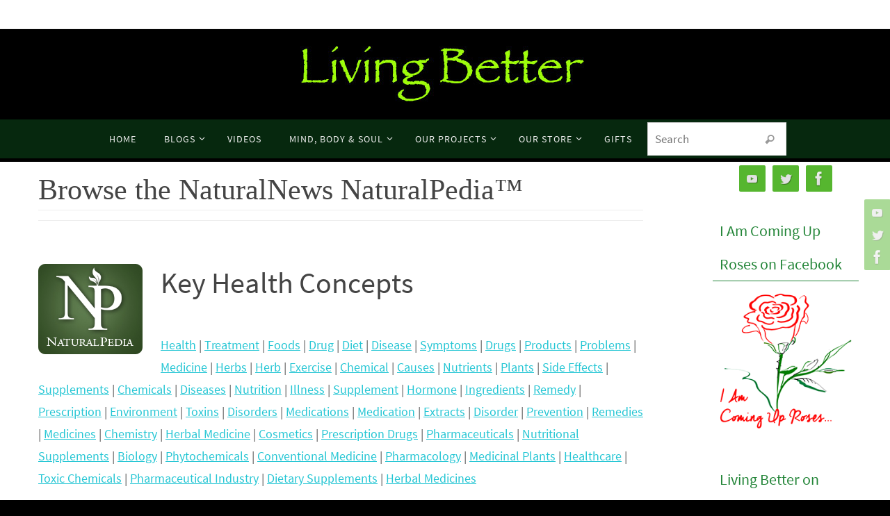

--- FILE ---
content_type: text/html; charset=UTF-8
request_url: http://www.livingbetter.me/reference-library/browse-the-naturalnews-naturalpedia/
body_size: 22783
content:
<!DOCTYPE html>
<html lang="en">
<head>
<meta name="viewport" content="width=device-width, user-scalable=no, initial-scale=1.0, minimum-scale=1.0, maximum-scale=1.0">
<meta http-equiv="Content-Type" content="text/html; charset=UTF-8" />
<link rel="profile" href="http://gmpg.org/xfn/11" />
<link rel="pingback" href="http://www.livingbetter.me/xmlrpc.php" />
<title>Browse the NaturalNews NaturalPedia&#x2122; &#8211; Living Better</title>
<meta name='robots' content='max-image-preview:large' />
<link rel="alternate" type="application/rss+xml" title="Living Better &raquo; Feed" href="http://www.livingbetter.me/feed/" />
<link rel="alternate" type="application/rss+xml" title="Living Better &raquo; Comments Feed" href="http://www.livingbetter.me/comments/feed/" />
<link rel="alternate" title="oEmbed (JSON)" type="application/json+oembed" href="http://www.livingbetter.me/wp-json/oembed/1.0/embed?url=http%3A%2F%2Fwww.livingbetter.me%2Freference-library%2Fbrowse-the-naturalnews-naturalpedia%2F" />
<link rel="alternate" title="oEmbed (XML)" type="text/xml+oembed" href="http://www.livingbetter.me/wp-json/oembed/1.0/embed?url=http%3A%2F%2Fwww.livingbetter.me%2Freference-library%2Fbrowse-the-naturalnews-naturalpedia%2F&#038;format=xml" />
<style id='wp-img-auto-sizes-contain-inline-css' type='text/css'>
img:is([sizes=auto i],[sizes^="auto," i]){contain-intrinsic-size:3000px 1500px}
/*# sourceURL=wp-img-auto-sizes-contain-inline-css */
</style>
<style id='wp-emoji-styles-inline-css' type='text/css'>

	img.wp-smiley, img.emoji {
		display: inline !important;
		border: none !important;
		box-shadow: none !important;
		height: 1em !important;
		width: 1em !important;
		margin: 0 0.07em !important;
		vertical-align: -0.1em !important;
		background: none !important;
		padding: 0 !important;
	}
/*# sourceURL=wp-emoji-styles-inline-css */
</style>
<style id='wp-block-library-inline-css' type='text/css'>
:root{--wp-block-synced-color:#7a00df;--wp-block-synced-color--rgb:122,0,223;--wp-bound-block-color:var(--wp-block-synced-color);--wp-editor-canvas-background:#ddd;--wp-admin-theme-color:#007cba;--wp-admin-theme-color--rgb:0,124,186;--wp-admin-theme-color-darker-10:#006ba1;--wp-admin-theme-color-darker-10--rgb:0,107,160.5;--wp-admin-theme-color-darker-20:#005a87;--wp-admin-theme-color-darker-20--rgb:0,90,135;--wp-admin-border-width-focus:2px}@media (min-resolution:192dpi){:root{--wp-admin-border-width-focus:1.5px}}.wp-element-button{cursor:pointer}:root .has-very-light-gray-background-color{background-color:#eee}:root .has-very-dark-gray-background-color{background-color:#313131}:root .has-very-light-gray-color{color:#eee}:root .has-very-dark-gray-color{color:#313131}:root .has-vivid-green-cyan-to-vivid-cyan-blue-gradient-background{background:linear-gradient(135deg,#00d084,#0693e3)}:root .has-purple-crush-gradient-background{background:linear-gradient(135deg,#34e2e4,#4721fb 50%,#ab1dfe)}:root .has-hazy-dawn-gradient-background{background:linear-gradient(135deg,#faaca8,#dad0ec)}:root .has-subdued-olive-gradient-background{background:linear-gradient(135deg,#fafae1,#67a671)}:root .has-atomic-cream-gradient-background{background:linear-gradient(135deg,#fdd79a,#004a59)}:root .has-nightshade-gradient-background{background:linear-gradient(135deg,#330968,#31cdcf)}:root .has-midnight-gradient-background{background:linear-gradient(135deg,#020381,#2874fc)}:root{--wp--preset--font-size--normal:16px;--wp--preset--font-size--huge:42px}.has-regular-font-size{font-size:1em}.has-larger-font-size{font-size:2.625em}.has-normal-font-size{font-size:var(--wp--preset--font-size--normal)}.has-huge-font-size{font-size:var(--wp--preset--font-size--huge)}.has-text-align-center{text-align:center}.has-text-align-left{text-align:left}.has-text-align-right{text-align:right}.has-fit-text{white-space:nowrap!important}#end-resizable-editor-section{display:none}.aligncenter{clear:both}.items-justified-left{justify-content:flex-start}.items-justified-center{justify-content:center}.items-justified-right{justify-content:flex-end}.items-justified-space-between{justify-content:space-between}.screen-reader-text{border:0;clip-path:inset(50%);height:1px;margin:-1px;overflow:hidden;padding:0;position:absolute;width:1px;word-wrap:normal!important}.screen-reader-text:focus{background-color:#ddd;clip-path:none;color:#444;display:block;font-size:1em;height:auto;left:5px;line-height:normal;padding:15px 23px 14px;text-decoration:none;top:5px;width:auto;z-index:100000}html :where(.has-border-color){border-style:solid}html :where([style*=border-top-color]){border-top-style:solid}html :where([style*=border-right-color]){border-right-style:solid}html :where([style*=border-bottom-color]){border-bottom-style:solid}html :where([style*=border-left-color]){border-left-style:solid}html :where([style*=border-width]){border-style:solid}html :where([style*=border-top-width]){border-top-style:solid}html :where([style*=border-right-width]){border-right-style:solid}html :where([style*=border-bottom-width]){border-bottom-style:solid}html :where([style*=border-left-width]){border-left-style:solid}html :where(img[class*=wp-image-]){height:auto;max-width:100%}:where(figure){margin:0 0 1em}html :where(.is-position-sticky){--wp-admin--admin-bar--position-offset:var(--wp-admin--admin-bar--height,0px)}@media screen and (max-width:600px){html :where(.is-position-sticky){--wp-admin--admin-bar--position-offset:0px}}

/*# sourceURL=wp-block-library-inline-css */
</style><style id='global-styles-inline-css' type='text/css'>
:root{--wp--preset--aspect-ratio--square: 1;--wp--preset--aspect-ratio--4-3: 4/3;--wp--preset--aspect-ratio--3-4: 3/4;--wp--preset--aspect-ratio--3-2: 3/2;--wp--preset--aspect-ratio--2-3: 2/3;--wp--preset--aspect-ratio--16-9: 16/9;--wp--preset--aspect-ratio--9-16: 9/16;--wp--preset--color--black: #000000;--wp--preset--color--cyan-bluish-gray: #abb8c3;--wp--preset--color--white: #ffffff;--wp--preset--color--pale-pink: #f78da7;--wp--preset--color--vivid-red: #cf2e2e;--wp--preset--color--luminous-vivid-orange: #ff6900;--wp--preset--color--luminous-vivid-amber: #fcb900;--wp--preset--color--light-green-cyan: #7bdcb5;--wp--preset--color--vivid-green-cyan: #00d084;--wp--preset--color--pale-cyan-blue: #8ed1fc;--wp--preset--color--vivid-cyan-blue: #0693e3;--wp--preset--color--vivid-purple: #9b51e0;--wp--preset--gradient--vivid-cyan-blue-to-vivid-purple: linear-gradient(135deg,rgb(6,147,227) 0%,rgb(155,81,224) 100%);--wp--preset--gradient--light-green-cyan-to-vivid-green-cyan: linear-gradient(135deg,rgb(122,220,180) 0%,rgb(0,208,130) 100%);--wp--preset--gradient--luminous-vivid-amber-to-luminous-vivid-orange: linear-gradient(135deg,rgb(252,185,0) 0%,rgb(255,105,0) 100%);--wp--preset--gradient--luminous-vivid-orange-to-vivid-red: linear-gradient(135deg,rgb(255,105,0) 0%,rgb(207,46,46) 100%);--wp--preset--gradient--very-light-gray-to-cyan-bluish-gray: linear-gradient(135deg,rgb(238,238,238) 0%,rgb(169,184,195) 100%);--wp--preset--gradient--cool-to-warm-spectrum: linear-gradient(135deg,rgb(74,234,220) 0%,rgb(151,120,209) 20%,rgb(207,42,186) 40%,rgb(238,44,130) 60%,rgb(251,105,98) 80%,rgb(254,248,76) 100%);--wp--preset--gradient--blush-light-purple: linear-gradient(135deg,rgb(255,206,236) 0%,rgb(152,150,240) 100%);--wp--preset--gradient--blush-bordeaux: linear-gradient(135deg,rgb(254,205,165) 0%,rgb(254,45,45) 50%,rgb(107,0,62) 100%);--wp--preset--gradient--luminous-dusk: linear-gradient(135deg,rgb(255,203,112) 0%,rgb(199,81,192) 50%,rgb(65,88,208) 100%);--wp--preset--gradient--pale-ocean: linear-gradient(135deg,rgb(255,245,203) 0%,rgb(182,227,212) 50%,rgb(51,167,181) 100%);--wp--preset--gradient--electric-grass: linear-gradient(135deg,rgb(202,248,128) 0%,rgb(113,206,126) 100%);--wp--preset--gradient--midnight: linear-gradient(135deg,rgb(2,3,129) 0%,rgb(40,116,252) 100%);--wp--preset--font-size--small: 13px;--wp--preset--font-size--medium: 20px;--wp--preset--font-size--large: 36px;--wp--preset--font-size--x-large: 42px;--wp--preset--spacing--20: 0.44rem;--wp--preset--spacing--30: 0.67rem;--wp--preset--spacing--40: 1rem;--wp--preset--spacing--50: 1.5rem;--wp--preset--spacing--60: 2.25rem;--wp--preset--spacing--70: 3.38rem;--wp--preset--spacing--80: 5.06rem;--wp--preset--shadow--natural: 6px 6px 9px rgba(0, 0, 0, 0.2);--wp--preset--shadow--deep: 12px 12px 50px rgba(0, 0, 0, 0.4);--wp--preset--shadow--sharp: 6px 6px 0px rgba(0, 0, 0, 0.2);--wp--preset--shadow--outlined: 6px 6px 0px -3px rgb(255, 255, 255), 6px 6px rgb(0, 0, 0);--wp--preset--shadow--crisp: 6px 6px 0px rgb(0, 0, 0);}:where(.is-layout-flex){gap: 0.5em;}:where(.is-layout-grid){gap: 0.5em;}body .is-layout-flex{display: flex;}.is-layout-flex{flex-wrap: wrap;align-items: center;}.is-layout-flex > :is(*, div){margin: 0;}body .is-layout-grid{display: grid;}.is-layout-grid > :is(*, div){margin: 0;}:where(.wp-block-columns.is-layout-flex){gap: 2em;}:where(.wp-block-columns.is-layout-grid){gap: 2em;}:where(.wp-block-post-template.is-layout-flex){gap: 1.25em;}:where(.wp-block-post-template.is-layout-grid){gap: 1.25em;}.has-black-color{color: var(--wp--preset--color--black) !important;}.has-cyan-bluish-gray-color{color: var(--wp--preset--color--cyan-bluish-gray) !important;}.has-white-color{color: var(--wp--preset--color--white) !important;}.has-pale-pink-color{color: var(--wp--preset--color--pale-pink) !important;}.has-vivid-red-color{color: var(--wp--preset--color--vivid-red) !important;}.has-luminous-vivid-orange-color{color: var(--wp--preset--color--luminous-vivid-orange) !important;}.has-luminous-vivid-amber-color{color: var(--wp--preset--color--luminous-vivid-amber) !important;}.has-light-green-cyan-color{color: var(--wp--preset--color--light-green-cyan) !important;}.has-vivid-green-cyan-color{color: var(--wp--preset--color--vivid-green-cyan) !important;}.has-pale-cyan-blue-color{color: var(--wp--preset--color--pale-cyan-blue) !important;}.has-vivid-cyan-blue-color{color: var(--wp--preset--color--vivid-cyan-blue) !important;}.has-vivid-purple-color{color: var(--wp--preset--color--vivid-purple) !important;}.has-black-background-color{background-color: var(--wp--preset--color--black) !important;}.has-cyan-bluish-gray-background-color{background-color: var(--wp--preset--color--cyan-bluish-gray) !important;}.has-white-background-color{background-color: var(--wp--preset--color--white) !important;}.has-pale-pink-background-color{background-color: var(--wp--preset--color--pale-pink) !important;}.has-vivid-red-background-color{background-color: var(--wp--preset--color--vivid-red) !important;}.has-luminous-vivid-orange-background-color{background-color: var(--wp--preset--color--luminous-vivid-orange) !important;}.has-luminous-vivid-amber-background-color{background-color: var(--wp--preset--color--luminous-vivid-amber) !important;}.has-light-green-cyan-background-color{background-color: var(--wp--preset--color--light-green-cyan) !important;}.has-vivid-green-cyan-background-color{background-color: var(--wp--preset--color--vivid-green-cyan) !important;}.has-pale-cyan-blue-background-color{background-color: var(--wp--preset--color--pale-cyan-blue) !important;}.has-vivid-cyan-blue-background-color{background-color: var(--wp--preset--color--vivid-cyan-blue) !important;}.has-vivid-purple-background-color{background-color: var(--wp--preset--color--vivid-purple) !important;}.has-black-border-color{border-color: var(--wp--preset--color--black) !important;}.has-cyan-bluish-gray-border-color{border-color: var(--wp--preset--color--cyan-bluish-gray) !important;}.has-white-border-color{border-color: var(--wp--preset--color--white) !important;}.has-pale-pink-border-color{border-color: var(--wp--preset--color--pale-pink) !important;}.has-vivid-red-border-color{border-color: var(--wp--preset--color--vivid-red) !important;}.has-luminous-vivid-orange-border-color{border-color: var(--wp--preset--color--luminous-vivid-orange) !important;}.has-luminous-vivid-amber-border-color{border-color: var(--wp--preset--color--luminous-vivid-amber) !important;}.has-light-green-cyan-border-color{border-color: var(--wp--preset--color--light-green-cyan) !important;}.has-vivid-green-cyan-border-color{border-color: var(--wp--preset--color--vivid-green-cyan) !important;}.has-pale-cyan-blue-border-color{border-color: var(--wp--preset--color--pale-cyan-blue) !important;}.has-vivid-cyan-blue-border-color{border-color: var(--wp--preset--color--vivid-cyan-blue) !important;}.has-vivid-purple-border-color{border-color: var(--wp--preset--color--vivid-purple) !important;}.has-vivid-cyan-blue-to-vivid-purple-gradient-background{background: var(--wp--preset--gradient--vivid-cyan-blue-to-vivid-purple) !important;}.has-light-green-cyan-to-vivid-green-cyan-gradient-background{background: var(--wp--preset--gradient--light-green-cyan-to-vivid-green-cyan) !important;}.has-luminous-vivid-amber-to-luminous-vivid-orange-gradient-background{background: var(--wp--preset--gradient--luminous-vivid-amber-to-luminous-vivid-orange) !important;}.has-luminous-vivid-orange-to-vivid-red-gradient-background{background: var(--wp--preset--gradient--luminous-vivid-orange-to-vivid-red) !important;}.has-very-light-gray-to-cyan-bluish-gray-gradient-background{background: var(--wp--preset--gradient--very-light-gray-to-cyan-bluish-gray) !important;}.has-cool-to-warm-spectrum-gradient-background{background: var(--wp--preset--gradient--cool-to-warm-spectrum) !important;}.has-blush-light-purple-gradient-background{background: var(--wp--preset--gradient--blush-light-purple) !important;}.has-blush-bordeaux-gradient-background{background: var(--wp--preset--gradient--blush-bordeaux) !important;}.has-luminous-dusk-gradient-background{background: var(--wp--preset--gradient--luminous-dusk) !important;}.has-pale-ocean-gradient-background{background: var(--wp--preset--gradient--pale-ocean) !important;}.has-electric-grass-gradient-background{background: var(--wp--preset--gradient--electric-grass) !important;}.has-midnight-gradient-background{background: var(--wp--preset--gradient--midnight) !important;}.has-small-font-size{font-size: var(--wp--preset--font-size--small) !important;}.has-medium-font-size{font-size: var(--wp--preset--font-size--medium) !important;}.has-large-font-size{font-size: var(--wp--preset--font-size--large) !important;}.has-x-large-font-size{font-size: var(--wp--preset--font-size--x-large) !important;}
/*# sourceURL=global-styles-inline-css */
</style>

<style id='classic-theme-styles-inline-css' type='text/css'>
/*! This file is auto-generated */
.wp-block-button__link{color:#fff;background-color:#32373c;border-radius:9999px;box-shadow:none;text-decoration:none;padding:calc(.667em + 2px) calc(1.333em + 2px);font-size:1.125em}.wp-block-file__button{background:#32373c;color:#fff;text-decoration:none}
/*# sourceURL=/wp-includes/css/classic-themes.min.css */
</style>
<link rel='stylesheet' id='nirvana-fonts-css' href='http://www.livingbetter.me/wp-content/themes/nirvana/fonts/fontfaces.css?ver=1.6.4' type='text/css' media='all' />
<link rel='stylesheet' id='nirvana-style-css' href='http://www.livingbetter.me/wp-content/themes/nirvana/style.css?ver=1.6.4' type='text/css' media='all' />
<style id='nirvana-style-inline-css' type='text/css'>
 #header-container { width: 1200px; } #header-container, #access >.menu, #forbottom, #colophon, #footer-widget-area, #topbar-inner, .ppbox, #pp-afterslider #container, #breadcrumbs-box { max-width: 1200px; } @media (max-width: 800px) { #header-container {position: relative; } #branding {height: auto; } } #container.one-column { } #container.two-columns-right #secondary { width: 220px; float:right; } #container.two-columns-right #content { width: 840px; float: left; } /* fallback */ #container.two-columns-right #content { width: calc(100% - 300px); float: left; } #container.two-columns-left #primary { width: 220px; float: left; } #container.two-columns-left #content { width: 840px; float: right; } /* fallback */ #container.two-columns-left #content { width: -moz-calc(100% - 300px); float: right; width: -webkit-calc(100% - 300px ); width: calc(100% - 300px); } #container.three-columns-right .sidey { width: 110px; float: left; } #container.three-columns-right #primary { margin-left: 80px; margin-right: 80px; } #container.three-columns-right #content { width: 760px; float: left; } /* fallback */ #container.three-columns-right #content { width: -moz-calc(100% - 380px); float: left; width: -webkit-calc(100% - 380px); width: calc(100% - 380px); } #container.three-columns-left .sidey { width: 110px; float: left; } #container.three-columns-left #secondary{ margin-left: 80px; margin-right: 80px; } #container.three-columns-left #content { width: 760px; float: right;} /* fallback */ #container.three-columns-left #content { width: -moz-calc(100% - 380px); float: right; width: -webkit-calc(100% - 380px); width: calc(100% - 380px); } #container.three-columns-sided .sidey { width: 110px; float: left; } #container.three-columns-sided #secondary{ float:right; } #container.three-columns-sided #content { width: 760px; float: right; /* fallback */ width: -moz-calc(100% - 380px); float: right; width: -webkit-calc(100% - 380px); float: right; width: calc(100% - 380px); float: right; margin: 0 190px 0 -1140px; } body { font-family: "Source Sans Pro"; } #content h1.entry-title a, #content h2.entry-title a, #content h1.entry-title, #content h2.entry-title { font-family: "Book Antiqua", Palatino, serif; } .widget-title, .widget-title a { line-height: normal; font-family: inherit; } .widget-container, .widget-container a { font-family: inherit; } .entry-content h1, .entry-content h2, .entry-content h3, .entry-content h4, .entry-content h5, .entry-content h6, .nivo-caption h2, #front-text1 h1, #front-text2 h1, h3.column-header-image, #comments #reply-title { font-family: inherit; } #site-title span a { font-family: inherit; } #access ul li a, #access ul li a span { font-family: inherit; } /* general */ body { color: #555555; background-color: #FFFFFF } a { color: #25c6d4; } a:hover, .entry-meta span a:hover, .comments-link a:hover, body.coldisplay2 #front-columns a:active { color: #CB5920; } a:active { background-color: #CB5920; color: #FFFFFF; } .entry-meta a:hover, .widget-container a:hover, .footer2 a:hover { border-bottom-color: #CCCCCC; } .sticky h2.entry-title a { background-color: #0f954f; color: #FFFFFF; } #header { ; } #site-title span a { color: #1EC8BB; } #site-description { color: #666666; } .socials a:hover .socials-hover { background-color: #238538; } .socials .socials-hover { background-color: #56b62f; } /* Main menu top level */ #access a, #nav-toggle span { color: #EEEEEE; } #access, #nav-toggle, #access ul li { background-color: #06280e; } #access > .menu > ul > li > a > span { } #access ul li:hover { background-color: #1aa841; color: #FFFFFF; } #access ul > li.current_page_item , #access ul > li.current-menu-item, #access ul > li.current_page_ancestor , #access ul > li.current-menu-ancestor { background-color: #13351b; } /* Main menu Submenus */ #access ul ul li, #access ul ul { background-color: #1aa841; } #access ul ul li a { color: #FFFFFF; } #access ul ul li:hover { background-color: #28b64f; } #breadcrumbs { background-color: #f5f5f5; } #access ul ul li.current_page_item, #access ul ul li.current-menu-item, #access ul ul li.current_page_ancestor, #access ul ul li.current-menu-ancestor { background-color: #28b64f; } /* top menu */ #topbar { background-color: #FFFFFF; border-bottom-color: #ebebeb; } .menu-header-search .searchform { background: #F7F7F7; } .topmenu ul li a, .search-icon:before { color: #999999; } .topmenu ul li a:hover { background-color: #efefef; } .search-icon:hover:before { color: #0f954f; } /* main */ #main { background-color: #FFFFFF; } #author-info, .page-title, #entry-author-info { border-color: #CCCCCC; } .page-title-text { border-color: #CB5920; } .page-title span { border-color: #0f954f; } #entry-author-info #author-avatar, #author-info #author-avatar { border-color: #EEEEEE; } .avatar-container:before { background-color: #CB5920; } .sidey .widget-container { color: #555555; ; } .sidey .widget-title { color: #238538; ; border-color: #CCCCCC; } .sidey .widget-container a { ; } .sidey .widget-container a:hover { ; } .widget-title span { border-color: #238538; } .entry-content h1, .entry-content h2, .entry-content h3, .entry-content h4, .entry-content h5, .entry-content h6 { color: #444444; } .entry-title, .entry-title a{ color: #444444; } .entry-title a:hover { color: #000000; } #content span.entry-format { color: #CCCCCC; } /* footer */ #footer { color: #AAAAAA; background-color: #F5F5F5; } #footer2 { color: #AAAAAA; background-color: #000000; } #sfooter-full { background-color: #000000; } .footermenu ul li { border-color: #0f0f0f; } .footermenu ul li:hover { border-color: #232323; } #colophon a { ; } #colophon a:hover { ; } #footer2 a, .footermenu ul li:after { color: #54b72b; } #footer2 a:hover { ; } #footer .widget-container { color: #555555; ; } #footer .widget-title { color: #238538; ; border-color:#CCCCCC; } /* buttons */ a.continue-reading-link { color: #25c6d4; border-color: #25c6d4; } a.continue-reading-link:hover { background-color: #0f954f; color: #FFFFFF; } #cryout_ajax_more_trigger { border: 1px solid #CCCCCC; } #cryout_ajax_more_trigger:hover { background-color: #F7F7F7; } a.continue-reading-link i.crycon-right-dir { color: #0f954f } a.continue-reading-link:hover i.crycon-right-dir { color: #FFFFFF } .page-link a, .page-link > span > em { border-color: #CCCCCC } .columnmore a { background: #CB5920; color:#F7F7F7 } .columnmore a:hover { background: #0f954f; } .file, .button, input[type="submit"], input[type="reset"], #respond .form-submit input#submit { background-color: #FFFFFF; border-color: #CCCCCC; } .button:hover, #respond .form-submit input#submit:hover { background-color: #F7F7F7; } .entry-content tr th, .entry-content thead th { color: #444444; } .entry-content tr th { background-color: #0f954f; color:#FFFFFF; } .entry-content tr.even { background-color: #F7F7F7; } hr { border-color: #EEEEEE; } input[type="text"], input[type="password"], input[type="email"], input[type="color"], input[type="date"], input[type="datetime"], input[type="datetime-local"], input[type="month"], input[type="number"], input[type="range"], input[type="search"], input[type="tel"], input[type="time"], input[type="url"], input[type="week"], textarea, select { border-color: #CCCCCC #EEEEEE #EEEEEE #CCCCCC; color: #555555; } input[type="submit"], input[type="reset"] { color: #555555; } input[type="text"]:hover, input[type="password"]:hover, input[type="email"]:hover, input[type="color"]:hover, input[type="date"]:hover, input[type="datetime"]:hover, input[type="datetime-local"]:hover, input[type="month"]:hover, input[type="number"]:hover, input[type="range"]:hover, input[type="search"]:hover, input[type="tel"]:hover, input[type="time"]:hover, input[type="url"]:hover, input[type="week"]:hover, textarea:hover { background-color: rgba(247,247,247,0.4); } .entry-content pre { background-color: #F7F7F7; border-color: rgba(15,149,79,0.1); } abbr, acronym { border-color: #555555; } .comment-meta a { color: #999999; } #respond .form-allowed-tags { color: #999999; } .comment .reply a { border-color: #EEEEEE; } .comment .reply a:hover { color: #25c6d4; } .entry-meta { border-color: #EEEEEE; } .entry-meta .crycon-metas:before { color: #CB5920; } .entry-meta span a, .comments-link a { ; } .entry-meta span a:hover, .comments-link a:hover { ; } .entry-meta span, .entry-utility span, .footer-tags { color: #c1c1c1; } .nav-next a, .nav-previous a{ background-color:#f8f8f8; } .nav-next a:hover, .nav-previous a:hover { background-color: #25c6d4; color:#FFFFFF; } .pagination { border-color: #ededed; } .pagination a:hover { background-color: #CB5920; color: #FFFFFF; } h3#comments-title { border-color: #CCCCCC; } h3#comments-title span { background-color: #0f954f; color: #FFFFFF; } .comment-details { border-color: #EEEEEE; } .searchform input[type="text"] { color: #999999; } .searchform:after { background-color: #0f954f; } .searchform:hover:after { background-color: #CB5920; } .searchsubmit[type="submit"]{ color: #F7F7F7; } li.menu-main-search .searchform .s { background-color: #FFFFFF; } li.menu-main-search .searchsubmit[type="submit"] { color: #999999; } .caption-accented .wp-caption { background-color:rgba(15,149,79,0.8); color:#FFFFFF; } .nirvana-image-one .entry-content img[class*='align'], .nirvana-image-one .entry-summary img[class*='align'], .nirvana-image-two .entry-content img[class*='align'], .nirvana-image-two .entry-summary img[class*='align'] .nirvana-image-one .entry-content [class*='wp-block'][class*='align'] img, .nirvana-image-one .entry-summary [class*='wp-block'][class*='align'] img, .nirvana-image-two .entry-content [class*='wp-block'][class*='align'] img, .nirvana-image-two .entry-summary [class*='wp-block'][class*='align'] img { border-color: #0f954f; } html { font-size: 18px; line-height: 1.8; } .entry-content, .entry-summary, .ppbox { text-align:inherit ; } .entry-content, .entry-summary, .widget-container, .ppbox, .navigation { ; } #bg_image {display: block; margin: 0 auto; } #content h1.entry-title, #content h2.entry-title, .woocommerce-page h1.page-title { font-size: 42px; } .widget-title, .widget-title a { font-size: 22px; } .widget-container, .widget-container a { font-size: 18px; } #content h1, #pp-afterslider h1 { font-size: 42px; } #content h2, #pp-afterslider h2 { font-size: 36px; } #content h3, #pp-afterslider h3 { font-size: 31px; } #content h4, #pp-afterslider h4 { font-size: 26px; } #content h5, #pp-afterslider h5 { font-size: 21px; } #content h6, #pp-afterslider h6 { font-size: 16px; } #site-title span a { font-size: 46px; } #access ul li a { font-size: 14px; } #access ul ul ul a { font-size: 13px; } #respond .form-allowed-tags { display: none; } .nocomments, .nocomments2 { display: none; } .comments-link span { display: none; } header.page-header, .archive h1.page-title { display: none; } article footer.entry-meta { display: none; } article .entry-header .entry-meta { display: none; } .entry-content p, .entry-content ul, .entry-content ol, .entry-content dd, .entry-content pre, .entry-content hr, .commentlist p, .entry-summary p { margin-bottom: 1.0em; } #header-container > div { margin: 0px 0 0 0px; } #toTop:hover .crycon-back2top:before { color: #CB5920; } #main { margin-top: 5px; } #forbottom { padding-left: 0px; padding-right: 0px; } #header-widget-area { width: 33%; } #branding { height:120px; } @media (max-width: 1920px) { #branding, #bg_image { display: block; height: auto; max-width: 100%; min-height: inherit !important; } } 
body .slider-text-separator { display: none; } body .nivo-caption { top: 30%; } /* =Front Page Slideshow Text Controls -------------------------------------------------------------- */ div.nivo-caption h2 { font-size: 45px; line-height: 1.2em; } div.slide-text { display: block; font-size: 30px; font-weight: bold; letter-spacing: 1px; line-height: 1.4em; margin: 0 auto; opacity: 1; text-align: left; width: 80%; }
/*# sourceURL=nirvana-style-inline-css */
</style>
<link rel='stylesheet' id='nirvana-mobile-css' href='http://www.livingbetter.me/wp-content/themes/nirvana/styles/style-mobile.css?ver=1.6.4' type='text/css' media='all' />
<script type="text/javascript" src="http://www.livingbetter.me/wp-includes/js/jquery/jquery.min.js?ver=3.7.1" id="jquery-core-js"></script>
<script type="text/javascript" src="http://www.livingbetter.me/wp-includes/js/jquery/jquery-migrate.min.js?ver=3.4.1" id="jquery-migrate-js"></script>
<link rel="https://api.w.org/" href="http://www.livingbetter.me/wp-json/" /><link rel="alternate" title="JSON" type="application/json" href="http://www.livingbetter.me/wp-json/wp/v2/posts/186" /><link rel="EditURI" type="application/rsd+xml" title="RSD" href="http://www.livingbetter.me/xmlrpc.php?rsd" />
<meta name="generator" content="WordPress 6.9" />
<link rel="canonical" href="http://www.livingbetter.me/reference-library/browse-the-naturalnews-naturalpedia/" />
<link rel='shortlink' href='http://www.livingbetter.me/?p=186' />
<style type="text/css" id="custom-background-css">
body.custom-background { background-color: #000000; }
</style>
	<!--[if lt IE 9]>
<script>
document.createElement('header');
document.createElement('nav');
document.createElement('section');
document.createElement('article');
document.createElement('aside');
document.createElement('footer');
</script>
<![endif]-->
</head>
<body class="wp-singular post-template-default single single-post postid-186 single-format-standard custom-background wp-theme-nirvana nirvana-image-none caption-simple nirvana-comment-placeholders nirvana-menu-center">

		<a class="skip-link screen-reader-text" href="#main" title="Skip to content"> Skip to content </a>
	
<div id="wrapper" class="hfeed">
<div id="topbar" ><div id="topbar-inner">  </div></div>
<div class="socials" id="srights">
			<a  target="_blank"  href="https://www.youtube.com/user/livingbetterme?feature=mhum"
			class="socialicons social-YouTube" title="YouTube">
				<img alt="YouTube" src="http://www.livingbetter.me/wp-content/themes/nirvana/images/socials/YouTube.png" />
			</a>
			<a  target="_blank"  href="https://twitter.com/livingbetterme"
			class="socialicons social-Twitter" title="Twitter">
				<img alt="Twitter" src="http://www.livingbetter.me/wp-content/themes/nirvana/images/socials/Twitter.png" />
			</a>
			<a  target="_blank"  href="https://www.facebook.com/LivingBetterMe/"
			class="socialicons social-Facebook" title="Facebook">
				<img alt="Facebook" src="http://www.livingbetter.me/wp-content/themes/nirvana/images/socials/Facebook.png" />
			</a></div>
<div id="header-full">
	<header id="header">
		<div id="masthead">
					<div id="branding" role="banner" >
				<div id="header-container"><div class="site-identity"><a id="logo" href="http://www.livingbetter.me/" ><img title="Living Better" alt="Living Better" src="http://www.livingbetter.me/wp-content/uploads/2019/03/livingbetter_header.jpg" /></a></div></div>								<div style="clear:both;"></div>
			</div><!-- #branding -->
			<button id="nav-toggle"><span>&nbsp;</span></button>
			<nav id="access" class="jssafe" role="navigation">
					<div class="skip-link screen-reader-text"><a href="#content" title="Skip to content">Skip to content</a></div>
	<div class="menu"><ul id="prime_nav" class="menu"><li id="menu-item-1955" class="menu-item menu-item-type-custom menu-item-object-custom menu-item-home menu-item-1955"><a href="http://www.livingbetter.me/"><span>Home</span></a></li>
<li id="menu-item-3322" class="menu-item menu-item-type-taxonomy menu-item-object-category menu-item-has-children menu-item-3322"><a href="http://www.livingbetter.me/category/blogs/"><span>BLOGS</span></a>
<ul class="sub-menu">
	<li id="menu-item-3320" class="menu-item menu-item-type-taxonomy menu-item-object-category menu-item-3320"><a href="http://www.livingbetter.me/category/i-am-coming-up-roses-2/"><span>I Am Coming Up Roses&#8230;</span></a></li>
	<li id="menu-item-3319" class="menu-item menu-item-type-taxonomy menu-item-object-category menu-item-3319"><a href="http://www.livingbetter.me/category/earth-mama/"><span>Earth Mama</span></a></li>
</ul>
</li>
<li id="menu-item-3324" class="menu-item menu-item-type-taxonomy menu-item-object-category menu-item-3324"><a href="http://www.livingbetter.me/category/videos/"><span>VIDEOS</span></a></li>
<li id="menu-item-2706" class="menu-item menu-item-type-taxonomy menu-item-object-category menu-item-has-children menu-item-2706"><a href="http://www.livingbetter.me/category/healthy-body-spirit/"><span>MIND, BODY &#038; SOUL</span></a>
<ul class="sub-menu">
	<li id="menu-item-2708" class="menu-item menu-item-type-taxonomy menu-item-object-category menu-item-2708"><a href="http://www.livingbetter.me/category/meditation/"><span>MEDITATION</span></a></li>
	<li id="menu-item-2707" class="menu-item menu-item-type-taxonomy menu-item-object-category menu-item-2707"><a href="http://www.livingbetter.me/category/fitness/"><span>FITNESS</span></a></li>
	<li id="menu-item-2017" class="menu-item menu-item-type-taxonomy menu-item-object-category menu-item-has-children menu-item-2017"><a href="http://www.livingbetter.me/category/your-dna/"><span>DNA</span></a>
	<ul class="sub-menu">
		<li id="menu-item-2765" class="menu-item menu-item-type-taxonomy menu-item-object-category menu-item-2765"><a href="http://www.livingbetter.me/category/your-dna-2/"><span>Your DNA</span></a></li>
		<li id="menu-item-2081" class="menu-item menu-item-type-taxonomy menu-item-object-category menu-item-has-children menu-item-2081"><a href="http://www.livingbetter.me/category/human-frequency/"><span>Human Frequency</span></a>
		<ul class="sub-menu">
			<li id="menu-item-2075" class="menu-item menu-item-type-taxonomy menu-item-object-category menu-item-2075"><a href="http://www.livingbetter.me/category/dangers-of-wireless-tech/"><span>DANGERS OF WIRELESS TECH.</span></a></li>
			<li id="menu-item-2055" class="menu-item menu-item-type-custom menu-item-object-custom menu-item-2055"><a href="http://www.livingbetter.me/the-manifester/"><span>The MANIFESTER</span></a></li>
		</ul>
</li>
		<li id="menu-item-2690" class="menu-item menu-item-type-taxonomy menu-item-object-category menu-item-2690"><a href="http://www.livingbetter.me/category/consciousness-2/"><span>CONSCIOUSNESS</span></a></li>
	</ul>
</li>
	<li id="menu-item-2691" class="menu-item menu-item-type-taxonomy menu-item-object-category menu-item-2691"><a href="http://www.livingbetter.me/category/meditation/"><span>MEDITATION</span></a></li>
	<li id="menu-item-2692" class="menu-item menu-item-type-taxonomy menu-item-object-category menu-item-2692"><a href="http://www.livingbetter.me/category/empowerment/"><span>EMPOWERMENT</span></a></li>
</ul>
</li>
<li id="menu-item-2696" class="menu-item menu-item-type-taxonomy menu-item-object-category menu-item-has-children menu-item-2696"><a href="http://www.livingbetter.me/category/empowerment/our-projects/"><span>OUR PROJECTS</span></a>
<ul class="sub-menu">
	<li id="menu-item-3089" class="menu-item menu-item-type-taxonomy menu-item-object-category menu-item-3089"><a href="http://www.livingbetter.me/category/reference-library/home-remedies/"><span>Home Remedies</span></a></li>
	<li id="menu-item-3090" class="menu-item menu-item-type-post_type menu-item-object-page menu-item-3090"><a href="http://www.livingbetter.me/recipes/"><span>RECIPES</span></a></li>
	<li id="menu-item-2766" class="menu-item menu-item-type-taxonomy menu-item-object-category menu-item-2766"><a href="http://www.livingbetter.me/category/urban-farming/"><span>Urban Farming</span></a></li>
	<li id="menu-item-2767" class="menu-item menu-item-type-taxonomy menu-item-object-category menu-item-2767"><a href="http://www.livingbetter.me/category/urban-gardening-2/"><span>Urban Gardening</span></a></li>
</ul>
</li>
<li id="menu-item-3326" class="menu-item menu-item-type-taxonomy menu-item-object-category menu-item-has-children menu-item-3326"><a href="http://www.livingbetter.me/category/our-store/"><span>Our Store</span></a>
<ul class="sub-menu">
	<li id="menu-item-3487" class="menu-item menu-item-type-post_type menu-item-object-page menu-item-has-children menu-item-3487"><a href="http://www.livingbetter.me/solar-products/"><span>Solar Products</span></a>
	<ul class="sub-menu">
		<li id="menu-item-3349" class="menu-item menu-item-type-post_type menu-item-object-post menu-item-3349"><a href="http://www.livingbetter.me/solar-energy/global-sun-oven/"><span>GLOBAL SUN OVEN</span></a></li>
		<li id="menu-item-3342" class="menu-item menu-item-type-post_type menu-item-object-post menu-item-3342"><a href="http://www.livingbetter.me/featured-content/1800-watt-solar-backup-generator/"><span>1800 watt Solar Backup Generator</span></a></li>
	</ul>
</li>
	<li id="menu-item-3490" class="menu-item menu-item-type-post_type menu-item-object-page menu-item-3490"><a href="http://www.livingbetter.me/emergency-food-storage/"><span>Emergency Food Storage</span></a></li>
	<li id="menu-item-3493" class="menu-item menu-item-type-post_type menu-item-object-page menu-item-3493"><a href="http://www.livingbetter.me/water-purification/"><span>Water Purification</span></a></li>
	<li id="menu-item-3356" class="menu-item menu-item-type-taxonomy menu-item-object-category menu-item-3356"><a href="http://www.livingbetter.me/category/water-purification-systems/"><span>WATER PURIFICATION SYSTEMS</span></a></li>
	<li id="menu-item-3496" class="menu-item menu-item-type-post_type menu-item-object-page menu-item-3496"><a href="http://www.livingbetter.me/water-storage/"><span>Water Storage</span></a></li>
	<li id="menu-item-3499" class="menu-item menu-item-type-post_type menu-item-object-page menu-item-3499"><a href="http://www.livingbetter.me/cooking/"><span>Cooking</span></a></li>
	<li id="menu-item-3502" class="menu-item menu-item-type-post_type menu-item-object-page menu-item-3502"><a href="http://www.livingbetter.me/fire-starter-candles/"><span>Fire Starter &#038; Candles</span></a></li>
	<li id="menu-item-3348" class="menu-item menu-item-type-post_type menu-item-object-post menu-item-3348"><a href="http://www.livingbetter.me/emergency-survival-gear/emergency-survival-gear/"><span>EMERGENCY SURVIVAL GEAR</span></a></li>
</ul>
</li>
<li id="menu-item-3363" class="menu-item menu-item-type-custom menu-item-object-custom menu-item-3363"><a href="http://www.livingbetter.me/claim-your-free-gifts/"><span>GIFTS</span></a></li>
<li class='menu-main-search'> 
<form role="search" method="get" class="searchform" action="http://www.livingbetter.me/">
	<label>
		<span class="screen-reader-text">Search for:</span>
		<input type="search" class="s" placeholder="Search" value="" name="s" />
	</label>
	<button type="submit" class="searchsubmit"><span class="screen-reader-text">Search</span><i class="crycon-search"></i></button>
</form>
 </li></ul></div>			</nav><!-- #access -->


		</div><!-- #masthead -->
	</header><!-- #header -->
</div><!-- #header-full -->

<div style="clear:both;height:0;"> </div>
<div id="main">
		<div id="toTop"><i class="crycon-back2top"></i> </div>	<div  id="forbottom" >
		
		<div style="clear:both;"> </div>

		<section id="container" class="two-columns-right">
			<div id="content" role="main">
			

				<div id="post-186" class="post-186 post type-post status-publish format-standard hentry category-reference-library tag-healing tag-herbs tag-natural tag-nutrients tag-supplements">
					<h1 class="entry-title">Browse the NaturalNews NaturalPedia&#x2122;</h1>
										<div class="entry-meta">
											</div><!-- .entry-meta -->

					<div class="entry-content">
						<h1><a href="http://www.livingbetter.me/wp-content/uploads/2011/04/NP-Social-Symbol.jpg"><img decoding="async" class="alignleft size-full wp-image-2105" alt="NP-Social-Symbol" src="http://www.livingbetter.me/wp-content/uploads/2011/04/NP-Social-Symbol.jpg" width="150" height="130" /></a></h1>
<h1></h1>
<h1></h1>
<h1></h1>
<h1>
<p>Key Health Concepts</h1>
<p><a href="http://www.naturalpedia.com/health.html">Health</a> | <a href="http://www.naturalpedia.com/treatment.html">Treatment</a> | <a href="http://www.naturalpedia.com/foods.html">Foods</a> | <a href="http://www.naturalpedia.com/drug.html">Drug</a> | <a href="http://www.naturalpedia.com/diet.html">Diet</a> | <a href="http://www.naturalpedia.com/disease.html">Disease</a> | <a href="http://www.naturalpedia.com/Symptoms.html">Symptoms</a> | <a href="http://www.naturalpedia.com/drugs.html">Drugs</a> | <a href="http://www.naturalpedia.com/Products.html">Products</a> | <a href="http://www.naturalpedia.com/problems.html">Problems</a> | <a href="http://www.naturalpedia.com/Medicine.html">Medicine</a> | <a href="http://www.naturalpedia.com/herbs.html">Herbs</a> | <a href="http://www.naturalpedia.com/Herb.html">Herb</a> | <a href="http://www.naturalpedia.com/exercise.html">Exercise</a> | <a href="http://www.naturalpedia.com/chemical.html">Chemical</a> | <a href="http://www.naturalpedia.com/causes.html">Causes</a> | <a href="http://www.naturalpedia.com/nutrients.html">Nutrients</a> | <a href="http://www.naturalpedia.com/Plants.html">Plants</a> | <a href="http://www.naturalpedia.com/side_effects.html">Side Effects</a> | <a href="http://www.naturalpedia.com/Supplements.html">Supplements</a> | <a href="http://www.naturalpedia.com/chemicals.html">Chemicals</a> | <a href="http://www.naturalpedia.com/Diseases.html">Diseases</a> | <a href="http://www.naturalpedia.com/nutrition.html">Nutrition</a> | <a href="http://www.naturalpedia.com/illness.html">Illness</a> | <a href="http://www.naturalpedia.com/supplement.html">Supplement</a> | <a href="http://www.naturalpedia.com/hormone.html">Hormone</a> | <a href="http://www.naturalpedia.com/ingredients.html">Ingredients</a> | <a href="http://www.naturalpedia.com/Remedy.html">Remedy</a> | <a href="http://www.naturalpedia.com/prescription.html">Prescription</a> | <a href="http://www.naturalpedia.com/Environment.html">Environment</a> | <a href="http://www.naturalpedia.com/toxins.html">Toxins</a> | <a href="http://www.naturalpedia.com/disorders.html">Disorders</a> | <a href="http://www.naturalpedia.com/medications.html">Medications</a> | <a href="http://www.naturalpedia.com/medication.html">Medication</a> | <a href="http://www.naturalpedia.com/extracts.html">Extracts</a> | <a href="http://www.naturalpedia.com/disorder.html">Disorder</a> | <a href="http://www.naturalpedia.com/prevention.html">Prevention</a> | <a href="http://www.naturalpedia.com/REMEDIES.html">Remedies</a> | <a href="http://www.naturalpedia.com/Medicines.html">Medicines</a> | <a href="http://www.naturalpedia.com/chemistry.html">Chemistry</a> | <a href="http://www.naturalpedia.com/herbal_medicine.html">Herbal Medicine</a> | <a href="http://www.naturalpedia.com/cosmetics.html">Cosmetics</a> | <a href="http://www.naturalpedia.com/prescription_drugs.html">Prescription Drugs</a> | <a href="http://www.naturalpedia.com/pharmaceuticals.html">Pharmaceuticals</a> | <a href="http://www.naturalpedia.com/nutritional_supplements.html">Nutritional Supplements</a> | <a href="http://www.naturalpedia.com/biology.html">Biology</a> | <a href="http://www.naturalpedia.com/phytochemicals.html">Phytochemicals</a> | <a href="http://www.naturalpedia.com/conventional_medicine.html">Conventional Medicine</a> | <a href="http://www.naturalpedia.com/Pharmacology.html">Pharmacology</a> | <a href="http://www.naturalpedia.com/medicinal_plants.html">Medicinal Plants</a> | <a href="http://www.naturalpedia.com/healthcare.html">Healthcare</a> | <a href="http://www.naturalpedia.com/toxic_chemicals.html">Toxic Chemicals</a> | <a href="http://www.naturalpedia.com/pharmaceutical_industry.html">Pharmaceutical Industry</a> | <a href="http://www.naturalpedia.com/dietary_supplements.html">Dietary Supplements</a> | <a href="http://www.naturalpedia.com/herbal_medicines.html">Herbal Medicines</a></p>
<p><a href="http://www.naturalpedia.com/Index-Key_Health_Concepts.html">more&#8230;</a></p>
<hr noshade="noshade" size="1" />
<h1>Nutrients</h1>
<p><a href="http://www.naturalpedia.com/Vitamin.html">Vitamin</a> | <a href="http://www.naturalpedia.com/calcium.html">Calcium</a> | <a href="http://www.naturalpedia.com/vitamin_C.html">Vitamin C</a> | <a href="http://www.naturalpedia.com/magnesium.html">Magnesium</a> | <a href="http://www.naturalpedia.com/zinc.html">Zinc</a> | <a href="http://www.naturalpedia.com/IRON.html">Iron</a> | <a href="http://www.naturalpedia.com/vitamin_E.html">Vitamin E</a> | <a href="http://www.naturalpedia.com/antioxidant.html">Antioxidant</a> | <a href="http://www.naturalpedia.com/potassium.html">Potassium</a> | <a href="http://www.naturalpedia.com/enzyme.html">Enzyme</a> | <a href="http://www.naturalpedia.com/vitamin_A.html">Vitamin A</a> | <a href="http://www.naturalpedia.com/Amino.html">Amino</a> | <a href="http://www.naturalpedia.com/antioxidants.html">Antioxidants</a> | <a href="http://www.naturalpedia.com/selenium.html">Selenium</a> | <a href="http://www.naturalpedia.com/Vitamin_D.html">Vitamin D</a> | <a href="http://www.naturalpedia.com/amino_acids.html">Amino Acids</a> | <a href="http://www.naturalpedia.com/copper.html">Copper</a> | <a href="http://www.naturalpedia.com/folic_acid.html">Folic Acid</a> | <a href="http://www.naturalpedia.com/omega-3.html">Omega-3</a> | <a href="http://www.naturalpedia.com/serotonin.html">Serotonin</a> | <a href="http://www.naturalpedia.com/beta-carotene.html">Beta-carotene</a> | <a href="http://www.naturalpedia.com/testosterone.html">Testosterone</a> | <a href="http://www.naturalpedia.com/flavonoids.html">Flavonoids</a> | <a href="http://www.naturalpedia.com/DHEA.html">Dhea</a> | <a href="http://www.naturalpedia.com/Amino_acid.html">Amino Acid</a> | <a href="http://www.naturalpedia.com/melatonin.html">Melatonin</a> | <a href="http://www.naturalpedia.com/alkaloids.html">Alkaloids</a> | <a href="http://www.naturalpedia.com/niacin.html">Niacin</a> | <a href="http://www.naturalpedia.com/iodine.html">Iodine</a> | <a href="http://www.naturalpedia.com/glutathione.html">Glutathione</a> | <a href="http://www.naturalpedia.com/chromium.html">Chromium</a> | <a href="http://www.naturalpedia.com/sunlight.html">Sunlight</a> | <a href="http://www.naturalpedia.com/vitamin_B6.html">Vitamin B6</a> | <a href="http://www.naturalpedia.com/manganese.html">Manganese</a> | <a href="http://www.naturalpedia.com/coenzyme.html">Coenzyme</a> | <a href="http://www.naturalpedia.com/vitamin_B12.html">Vitamin B12</a> | <a href="http://www.naturalpedia.com/B_vitamins.html">B Vitamins</a> | <a href="http://www.naturalpedia.com/essential_fatty_acids.html">Essential Fatty acids</a> | <a href="http://www.naturalpedia.com/saturated_fat.html">Saturated Fat</a> | <a href="http://www.naturalpedia.com/omega-3_fatty_acids.html">Omega-3 Fatty acids</a> | <a href="http://www.naturalpedia.com/collagen.html">Collagen</a> | <a href="http://www.naturalpedia.com/vitamins_and_minerals.html">Vitamins And minerals</a> | <a href="http://www.naturalpedia.com/HDL.html">Hdl</a> | <a href="http://www.naturalpedia.com/choline.html">Choline</a> | <a href="http://www.naturalpedia.com/Bran.html">Bran</a> | <a href="http://www.naturalpedia.com/MSM.html">Msm</a> | <a href="http://www.naturalpedia.com/folate.html">Folate</a> | <a href="http://www.naturalpedia.com/pollen.html">Pollen</a> | <a href="http://www.naturalpedia.com/quercetin.html">Quercetin</a> | <a href="http://www.naturalpedia.com/DHA.html">Dha</a> | <a href="http://www.naturalpedia.com/ASCORBIC_ACID.html">Ascorbic Acid</a> | <a href="http://www.naturalpedia.com/carotenoids.html">Carotenoids</a> | <a href="http://www.naturalpedia.com/curcumin.html">Curcumin</a> | <a href="http://www.naturalpedia.com/LECITHIN.html">Lecithin</a> | <a href="http://www.naturalpedia.com/Tannins.html">Tannins</a> | <a href="http://www.naturalpedia.com/vitamin_K.html">Vitamin K</a> | <a href="http://www.naturalpedia.com/Glycosides.html">Glycosides</a> | <a href="http://www.naturalpedia.com/Prostaglandins.html">Prostaglandins</a> | <a href="http://www.naturalpedia.com/leptin.html">Leptin</a> | <a href="http://www.naturalpedia.com/ALKALOID.html">Alkaloid</a></p>
<p><a href="http://www.naturalpedia.com/Index-Nutrients.html">more&#8230;</a></p>
<hr noshade="noshade" size="1" />
<h1>Macronutrients</h1>
<p><a href="http://www.naturalpedia.com/Protein.html">Protein</a> | <a href="http://www.naturalpedia.com/seeds.html">Seeds</a> | <a href="http://www.naturalpedia.com/fiber.html">Fiber</a> | <a href="http://www.naturalpedia.com/calories.html">Calories</a> | <a href="http://www.naturalpedia.com/salt.html">Salt</a> | <a href="http://www.naturalpedia.com/ENZYMES.html">Enzymes</a> | <a href="http://www.naturalpedia.com/minerals.html">Minerals</a> | <a href="http://www.naturalpedia.com/Oils.html">Oils</a> | <a href="http://www.naturalpedia.com/fats.html">Fats</a> | <a href="http://www.naturalpedia.com/Mineral.html">Mineral</a> | <a href="http://www.naturalpedia.com/proteins.html">Proteins</a> | <a href="http://www.naturalpedia.com/carbohydrates.html">Carbohydrates</a> | <a href="http://www.naturalpedia.com/fatty_acids.html">Fatty Acids</a> | <a href="http://www.naturalpedia.com/carbohydrate.html">Carbohydrate</a> | <a href="http://www.naturalpedia.com/dietary_fiber.html">Dietary Fiber</a></p>
<p><a href="http://www.naturalpedia.com/Index-Macronutrients.html">more&#8230;</a></p>
<hr noshade="noshade" size="1" />
<h1>Plants and Herbs</h1>
<p><a href="http://www.naturalpedia.com/Leaves.html">Leaves</a> | <a href="http://www.naturalpedia.com/root.html">Root</a> | <a href="http://www.naturalpedia.com/garlic.html">Garlic</a> | <a href="http://www.naturalpedia.com/flowers.html">Flowers</a> | <a href="http://www.naturalpedia.com/Leaf.html">Leaf</a> | <a href="http://www.naturalpedia.com/ginger.html">Ginger</a> | <a href="http://www.naturalpedia.com/bark.html">Bark</a> | <a href="http://www.naturalpedia.com/ginseng.html">Ginseng</a> | <a href="http://www.naturalpedia.com/Roots.html">Roots</a> | <a href="http://www.naturalpedia.com/Flower.html">Flower</a> | <a href="http://www.naturalpedia.com/Olive.html">Olive</a> | <a href="http://www.naturalpedia.com/hemp.html">Hemp</a> | <a href="http://www.naturalpedia.com/Echinacea.html">Echinacea</a> | <a href="http://www.naturalpedia.com/tobacco.html">Tobacco</a> | <a href="http://www.naturalpedia.com/Ginkgo.html">Ginkgo</a> | <a href="http://www.naturalpedia.com/trees.html">Trees</a> | <a href="http://www.naturalpedia.com/green_tea.html">Green Tea</a> | <a href="http://www.naturalpedia.com/cotton.html">Cotton</a> | <a href="http://www.naturalpedia.com/Pepper.html">Pepper</a> | <a href="http://www.naturalpedia.com/Stems.html">Stems</a> | <a href="http://www.naturalpedia.com/rose.html">Rose</a> | <a href="http://www.naturalpedia.com/chamomile.html">Chamomile</a> | <a href="http://www.naturalpedia.com/cayenne.html">Cayenne</a> | <a href="http://www.naturalpedia.com/cinnamon.html">Cinnamon</a> | <a href="http://www.naturalpedia.com/turmeric.html">Turmeric</a> | <a href="http://www.naturalpedia.com/spices.html">Spices</a> | <a href="http://www.naturalpedia.com/rosemary.html">Rosemary</a> | <a href="http://www.naturalpedia.com/grass.html">Grass</a> | <a href="http://www.naturalpedia.com/St_Johns_Wort.html">St. John&#8217;s wort</a> | <a href="http://www.naturalpedia.com/aloe_vera.html">Aloe Vera</a> | <a href="http://www.naturalpedia.com/spice.html">Spice</a> | <a href="http://www.naturalpedia.com/rhizome.html">Rhizome</a> | <a href="http://www.naturalpedia.com/sage.html">Sage</a> | <a href="http://www.naturalpedia.com/Bush.html">Bush</a> | <a href="http://www.naturalpedia.com/Ginkgo_biloba.html">Ginkgo Biloba</a> | <a href="http://www.naturalpedia.com/palmetto.html">Palmetto</a> | <a href="http://www.naturalpedia.com/saponins.html">Saponins</a> | <a href="http://www.naturalpedia.com/COMFREY.html">Comfrey</a> | <a href="http://www.naturalpedia.com/fungus.html">Fungus</a> | <a href="http://www.naturalpedia.com/ASTRAGALUS.html">Astragalus</a> | <a href="http://www.naturalpedia.com/cannabis.html">Cannabis</a> | <a href="http://www.naturalpedia.com/ephedra.html">Ephedra</a> | <a href="http://www.naturalpedia.com/KELP.html">Kelp</a> | <a href="http://www.naturalpedia.com/Basil.html">Basil</a> | <a href="http://www.naturalpedia.com/nettle.html">Nettle</a> | <a href="http://www.naturalpedia.com/peel.html">Peel</a> | <a href="http://www.naturalpedia.com/Johns_wort.html">John&#8217;s Wort</a> | <a href="http://www.naturalpedia.com/stevia.html">Stevia</a> | <a href="http://www.naturalpedia.com/oregano.html">Oregano</a> | <a href="http://www.naturalpedia.com/ALFALFA.html">Alfalfa</a> | <a href="http://www.naturalpedia.com/black_cohosh.html">Black Cohosh</a> | <a href="http://www.naturalpedia.com/Feverfew.html">Feverfew</a> | <a href="http://www.naturalpedia.com/Marijuana.html">Marijuana</a> | <a href="http://www.naturalpedia.com/capsaicin.html">Capsaicin</a> | <a href="http://www.naturalpedia.com/Elm.html">Elm</a> | <a href="http://www.naturalpedia.com/arnica.html">Arnica</a> | <a href="http://www.naturalpedia.com/Calendula.html">Calendula</a> | <a href="http://www.naturalpedia.com/Red_Clover.html">Red Clover</a> | <a href="http://www.naturalpedia.com/Biloba.html">Biloba</a> | <a href="http://www.naturalpedia.com/Thistle.html">Thistle</a></p>
<p><a href="http://www.naturalpedia.com/Index-Plants_and_Herbs.html">more&#8230;</a></p>
<hr noshade="noshade" size="1" />
<h1>Drugs</h1>
<p><a href="http://www.naturalpedia.com/antibiotics.html">Antibiotics</a> | <a href="http://www.naturalpedia.com/Tablets.html">Tablets</a> | <a href="http://www.naturalpedia.com/chemotherapy.html">Chemotherapy</a> | <a href="http://www.naturalpedia.com/aspirin.html">Aspirin</a> | <a href="http://www.naturalpedia.com/diuretic.html">Diuretic</a> | <a href="http://www.naturalpedia.com/Prozac.html">Prozac</a> | <a href="http://www.naturalpedia.com/antibiotic.html">Antibiotic</a> | <a href="http://www.naturalpedia.com/vaccine.html">Vaccine</a> | <a href="http://www.naturalpedia.com/antidepressants.html">Antidepressants</a> | <a href="http://www.naturalpedia.com/Antidepressant.html">Antidepressant</a> | <a href="http://www.naturalpedia.com/laxative.html">Laxative</a> | <a href="http://www.naturalpedia.com/sedative.html">Sedative</a> | <a href="http://www.naturalpedia.com/vaccines.html">Vaccines</a> | <a href="http://www.naturalpedia.com/Stimulants.html">Stimulants</a> | <a href="http://www.naturalpedia.com/steroids.html">Steroids</a> | <a href="http://www.naturalpedia.com/Diuretics.html">Diuretics</a></p>
<p><a href="http://www.naturalpedia.com/Index-Drugs.html">more&#8230;</a></p>
<hr noshade="noshade" size="1" />
<h1>Health Conditions and Diseases</h1>
<p><a href="http://www.naturalpedia.com/cancer.html">Cancer</a> | <a href="http://www.naturalpedia.com/pain.html">Pain</a> | <a href="http://www.naturalpedia.com/depression.html">Depression</a> | <a href="http://www.naturalpedia.com/diabetes.html">Diabetes</a> | <a href="http://www.naturalpedia.com/infection.html">Infection</a> | <a href="http://www.naturalpedia.com/heart_disease.html">Heart Disease</a> | <a href="http://www.naturalpedia.com/inflammation.html">Inflammation</a> | <a href="http://www.naturalpedia.com/diarrhea.html">Diarrhea</a> | <a href="http://www.naturalpedia.com/breast_cancer.html">Breast Cancer</a> | <a href="http://www.naturalpedia.com/AIDS.html">Aids</a> | <a href="http://www.naturalpedia.com/infections.html">Infections</a> | <a href="http://www.naturalpedia.com/anxiety.html">Anxiety</a> | <a href="http://www.naturalpedia.com/arthritis.html">Arthritis</a> | <a href="http://www.naturalpedia.com/asthma.html">Asthma</a> | <a href="http://www.naturalpedia.com/cancers.html">Cancers</a> | <a href="http://www.naturalpedia.com/virus.html">Virus</a> | <a href="http://www.naturalpedia.com/nausea.html">Nausea</a> | <a href="http://www.naturalpedia.com/aging.html">Aging</a> | <a href="http://www.naturalpedia.com/tumors.html">Tumors</a> | <a href="http://www.naturalpedia.com/nervous.html">Nervous</a> | <a href="http://www.naturalpedia.com/allergies.html">Allergies</a> | <a href="http://www.naturalpedia.com/high_blood_pressure.html">High Blood pressure</a> | <a href="http://www.naturalpedia.com/headaches.html">Headaches</a> | <a href="http://www.naturalpedia.com/constipation.html">Constipation</a> | <a href="http://www.naturalpedia.com/allergy.html">Allergy</a> | <a href="http://www.naturalpedia.com/obesity.html">Obesity</a> | <a href="http://www.naturalpedia.com/vomiting.html">Vomiting</a> | <a href="http://www.naturalpedia.com/stroke.html">Stroke</a> | <a href="http://www.naturalpedia.com/Alzheimers.html">Alzheimer&#8217;s</a> | <a href="http://www.naturalpedia.com/osteoporosis.html">Osteoporosis</a> | <a href="http://www.naturalpedia.com/insomnia.html">Insomnia</a> | <a href="http://www.naturalpedia.com/hypertension.html">Hypertension</a> | <a href="http://www.naturalpedia.com/ulcers.html">Ulcers</a> | <a href="http://www.naturalpedia.com/HIV.html">Hiv</a> | <a href="http://www.naturalpedia.com/heart_attack.html">Heart Attack</a> | <a href="http://www.naturalpedia.com/prostate_cancer.html">Prostate Cancer</a> | <a href="http://www.naturalpedia.com/menopause.html">Menopause</a> | <a href="http://www.naturalpedia.com/cancer_cells.html">Cancer Cells</a> | <a href="http://www.naturalpedia.com/anemia.html">Anemia</a> | <a href="http://www.naturalpedia.com/depressed.html">Depressed</a> | <a href="http://www.naturalpedia.com/wounds.html">Wounds</a> | <a href="http://www.naturalpedia.com/colds.html">Colds</a> | <a href="http://www.naturalpedia.com/overweight.html">Overweight</a> | <a href="http://www.naturalpedia.com/hepatitis.html">Hepatitis</a> | <a href="http://www.naturalpedia.com/Alzheimers_disease.html">Alzheimer&#8217;s Disease</a> | <a href="http://www.naturalpedia.com/rheumatoid_arthritis.html">Rheumatoid Arthritis</a> | <a href="http://www.naturalpedia.com/atherosclerosis.html">Atherosclerosis</a> | <a href="http://www.naturalpedia.com/acne.html">Acne</a> | <a href="http://www.naturalpedia.com/migraine.html">Migraine</a> | <a href="http://www.naturalpedia.com/bronchitis.html">Bronchitis</a> | <a href="http://www.naturalpedia.com/cardiovascular_disease.html">Cardiovascular Disease</a> | <a href="http://www.naturalpedia.com/eczema.html">Eczema</a> | <a href="http://www.naturalpedia.com/Cramps.html">Cramps</a> | <a href="http://www.naturalpedia.com/anger.html">Anger</a> | <a href="http://www.naturalpedia.com/lung_cancer.html">Lung Cancer</a> | <a href="http://www.naturalpedia.com/herpes.html">Herpes</a> | <a href="http://www.naturalpedia.com/colon_cancer.html">Colon Cancer</a> | <a href="http://www.naturalpedia.com/PMS.html">Pms</a> | <a href="http://www.naturalpedia.com/candida.html">Candida</a> | <a href="http://www.naturalpedia.com/Irritability.html">Irritability</a></p>
<p><a href="http://www.naturalpedia.com/Index-Health_Conditions_and_Diseases.html">more&#8230;</a></p>
<hr noshade="noshade" size="1" />
<h1>Foods and Beverages</h1>
<p><a href="http://www.naturalpedia.com/Fruit.html">Fruit</a> | <a href="http://www.naturalpedia.com/sugar.html">Sugar</a> | <a href="http://www.naturalpedia.com/TEA.html">Tea</a> | <a href="http://www.naturalpedia.com/alcohol.html">Alcohol</a> | <a href="http://www.naturalpedia.com/Fish.html">Fish</a> | <a href="http://www.naturalpedia.com/vegetables.html">Vegetables</a> | <a href="http://www.naturalpedia.com/fruits.html">Fruits</a> | <a href="http://www.naturalpedia.com/Juice.html">Juice</a> | <a href="http://www.naturalpedia.com/Meat.html">Meat</a> | <a href="http://www.naturalpedia.com/soy.html">Soy</a> | <a href="http://www.naturalpedia.com/coffee.html">Coffee</a> | <a href="http://www.naturalpedia.com/Meals.html">Meals</a> | <a href="http://www.naturalpedia.com/Beans.html">Beans</a> | <a href="http://www.naturalpedia.com/vegetable.html">Vegetable</a> | <a href="http://www.naturalpedia.com/Wheat.html">Wheat</a> | <a href="http://www.naturalpedia.com/dairy.html">Dairy</a> | <a href="http://www.naturalpedia.com/corn.html">Corn</a> | <a href="http://www.naturalpedia.com/nuts.html">Nuts</a> | <a href="http://www.naturalpedia.com/grains.html">Grains</a> | <a href="http://www.naturalpedia.com/eggs.html">Eggs</a> | <a href="http://www.naturalpedia.com/Chicken.html">Chicken</a> | <a href="http://www.naturalpedia.com/YEAST.html">Yeast</a> | <a href="http://www.naturalpedia.com/Cheese.html">Cheese</a> | <a href="http://www.naturalpedia.com/honey.html">Honey</a> | <a href="http://www.naturalpedia.com/Bread.html">Bread</a> | <a href="http://www.naturalpedia.com/chocolate.html">Chocolate</a> | <a href="http://www.naturalpedia.com/wine.html">Wine</a> | <a href="http://www.naturalpedia.com/yogurt.html">Yogurt</a> | <a href="http://www.naturalpedia.com/olive_oil.html">Olive Oil</a> | <a href="http://www.naturalpedia.com/fruits_and_vegetables.html">Fruits And vegetables</a> | <a href="http://www.naturalpedia.com/Salad.html">Salad</a> | <a href="http://www.naturalpedia.com/Butter.html">Butter</a> | <a href="http://www.naturalpedia.com/berries.html">Berries</a> | <a href="http://www.naturalpedia.com/beef.html">Beef</a> | <a href="http://www.naturalpedia.com/Apple.html">Apple</a> | <a href="http://www.naturalpedia.com/flour.html">Flour</a> | <a href="http://www.naturalpedia.com/dairy_products.html">Dairy Products</a> | <a href="http://www.naturalpedia.com/grain.html">Grain</a> | <a href="http://www.naturalpedia.com/potatoes.html">Potatoes</a> | <a href="http://www.naturalpedia.com/DRINKS.html">Drinks</a> | <a href="http://www.naturalpedia.com/broccoli.html">Broccoli</a> | <a href="http://www.naturalpedia.com/breakfast.html">Breakfast</a> | <a href="http://www.naturalpedia.com/tomatoes.html">Tomatoes</a> | <a href="http://www.naturalpedia.com/spinach.html">Spinach</a> | <a href="http://www.naturalpedia.com/beverages.html">Beverages</a> | <a href="http://www.naturalpedia.com/onion.html">Onion</a> | <a href="http://www.naturalpedia.com/cabbage.html">Cabbage</a> | <a href="http://www.naturalpedia.com/carrots.html">Carrots</a> | <a href="http://www.naturalpedia.com/sugars.html">Sugars</a> | <a href="http://www.naturalpedia.com/mushrooms.html">Mushrooms</a> | <a href="http://www.naturalpedia.com/onions.html">Onions</a> | <a href="http://www.naturalpedia.com/whole_grains.html">Whole Grains</a> | <a href="http://www.naturalpedia.com/meats.html">Meats</a> | <a href="http://www.naturalpedia.com/juices.html">Juices</a> | <a href="http://www.naturalpedia.com/greens.html">Greens</a> | <a href="http://www.naturalpedia.com/soup.html">Soup</a> | <a href="http://www.naturalpedia.com/flaxseed.html">Flaxseed</a> | <a href="http://www.naturalpedia.com/vinegar.html">Vinegar</a> | <a href="http://www.naturalpedia.com/crops.html">Crops</a> | <a href="http://www.naturalpedia.com/apples.html">Apples</a></p>
<p><a href="http://www.naturalpedia.com/Index-Foods_and_Beverages.html">more&#8230;</a></p>
<hr noshade="noshade" size="1" />
<h1>Anatomy</h1>
<p><a href="http://www.naturalpedia.com/Body.html">Body</a> | <a href="http://www.naturalpedia.com/blood.html">Blood</a> | <a href="http://www.naturalpedia.com/Heart.html">Heart</a> | <a href="http://www.naturalpedia.com/skin.html">Skin</a> | <a href="http://www.naturalpedia.com/Brain.html">Brain</a> | <a href="http://www.naturalpedia.com/cells.html">Cells</a> | <a href="http://www.naturalpedia.com/Liver.html">Liver</a> | <a href="http://www.naturalpedia.com/Hair.html">Hair</a> | <a href="http://www.naturalpedia.com/breast.html">Breast</a> | <a href="http://www.naturalpedia.com/Stomach.html">Stomach</a> | <a href="http://www.naturalpedia.com/muscle.html">Muscle</a> | <a href="http://www.naturalpedia.com/immune_system.html">Immune System</a> | <a href="http://www.naturalpedia.com/tissue.html">Tissue</a> | <a href="http://www.naturalpedia.com/bone.html">Bone</a> | <a href="http://www.naturalpedia.com/head.html">Head</a> | <a href="http://www.naturalpedia.com/eyes.html">Eyes</a> | <a href="http://www.naturalpedia.com/Muscles.html">Muscles</a> | <a href="http://www.naturalpedia.com/kidney.html">Kidney</a> | <a href="http://www.naturalpedia.com/eye.html">Eye</a> | <a href="http://www.naturalpedia.com/thyroid.html">Thyroid</a> | <a href="http://www.naturalpedia.com/prostate.html">Prostate</a> | <a href="http://www.naturalpedia.com/Tissues.html">Tissues</a> | <a href="http://www.naturalpedia.com/Feet.html">Feet</a> | <a href="http://www.naturalpedia.com/colon.html">Colon</a> | <a href="http://www.naturalpedia.com/Face.html">Face</a> | <a href="http://www.naturalpedia.com/mouth.html">Mouth</a> | <a href="http://www.naturalpedia.com/Hands.html">Hands</a> | <a href="http://www.naturalpedia.com/Urine.html">Urine</a> | <a href="http://www.naturalpedia.com/tumor.html">Tumor</a> | <a href="http://www.naturalpedia.com/Nerve.html">Nerve</a> | <a href="http://www.naturalpedia.com/Lung.html">Lung</a> | <a href="http://www.naturalpedia.com/DNA.html">Dna</a> | <a href="http://www.naturalpedia.com/Organs.html">Organs</a> | <a href="http://www.naturalpedia.com/cardiovascular.html">Cardiovascular</a> | <a href="http://www.naturalpedia.com/Throat.html">Throat</a> | <a href="http://www.naturalpedia.com/Bones.html">Bones</a> | <a href="http://www.naturalpedia.com/lungs.html">Lungs</a> | <a href="http://www.naturalpedia.com/genes.html">Genes</a> | <a href="http://www.naturalpedia.com/nervous_system.html">Nervous System</a> | <a href="http://www.naturalpedia.com/chest.html">Chest</a> | <a href="http://www.naturalpedia.com/kidneys.html">Kidneys</a> | <a href="http://www.naturalpedia.com/Bladder.html">Bladder</a> | <a href="http://www.naturalpedia.com/Arteries.html">Arteries</a> | <a href="http://www.naturalpedia.com/bowel.html">Bowel</a> | <a href="http://www.naturalpedia.com/ear.html">Ear</a> | <a href="http://www.naturalpedia.com/Joint.html">Joint</a> | <a href="http://www.naturalpedia.com/appetite.html">Appetite</a> | <a href="http://www.naturalpedia.com/blood_vessels.html">Blood Vessels</a> | <a href="http://www.naturalpedia.com/Bile.html">Bile</a> | <a href="http://www.naturalpedia.com/joints.html">Joints</a> | <a href="http://www.naturalpedia.com/neck.html">Neck</a> | <a href="http://www.naturalpedia.com/legs.html">Legs</a> | <a href="http://www.naturalpedia.com/teeth.html">Teeth</a> | <a href="http://www.naturalpedia.com/Foot.html">Foot</a> | <a href="http://www.naturalpedia.com/Nose.html">Nose</a> | <a href="http://www.naturalpedia.com/Nerves.html">Nerves</a> | <a href="http://www.naturalpedia.com/leg.html">Leg</a> | <a href="http://www.naturalpedia.com/intestines.html">Intestines</a> | <a href="http://www.naturalpedia.com/Mucus.html">Mucus</a> | <a href="http://www.naturalpedia.com/Arms.html">Arms</a></p>
<p><a href="http://www.naturalpedia.com/Index-Anatomy.html">more&#8230;</a></p>
<hr noshade="noshade" size="1" />
<h1>Ingredients</h1>
<p><a href="http://www.naturalpedia.com/sodium.html">Sodium</a> | <a href="http://www.naturalpedia.com/aspartame.html">Aspartame</a> | <a href="http://www.naturalpedia.com/LACTOSE.html">Lactose</a> | <a href="http://www.naturalpedia.com/MSG.html">Msg</a> | <a href="http://www.naturalpedia.com/Preservatives.html">Preservatives</a> | <a href="http://www.naturalpedia.com/food_additives.html">Food Additives</a> | <a href="http://www.naturalpedia.com/fructose.html">Fructose</a></p>
<p><a href="http://www.naturalpedia.com/Index-Ingredients.html">more&#8230;</a></p>
<hr noshade="noshade" size="1" />
<h1>Supplements</h1>
<p><a href="http://www.naturalpedia.com/fish_oil.html">Fish Oil</a> | <a href="http://www.naturalpedia.com/flaxseed_oil.html">Flaxseed Oil</a> | <a href="http://www.naturalpedia.com/COENZYME_Q10.html">Coenzyme Q10</a> | <a href="http://www.naturalpedia.com/spirulina.html">Spirulina</a> | <a href="http://www.naturalpedia.com/Lactobacillus.html">Lactobacillus</a> | <a href="http://www.naturalpedia.com/glucosamine.html">Glucosamine</a></p>
<p><a href="http://www.naturalpedia.com/Index-Supplements.html">more&#8230;</a></p>
<hr noshade="noshade" size="1" />
<h1>Chemicals</h1>
<p><a href="http://www.naturalpedia.com/caffeine.html">Caffeine</a> | <a href="http://www.naturalpedia.com/pesticides.html">Pesticides</a> | <a href="http://www.naturalpedia.com/mercury.html">Mercury</a> | <a href="http://www.naturalpedia.com/free_radicals.html">Free Radicals</a> | <a href="http://www.naturalpedia.com/carcinogens.html">Carcinogens</a> | <a href="http://www.naturalpedia.com/fluoride.html">Fluoride</a> | <a href="http://www.naturalpedia.com/aluminum.html">Aluminum</a> | <a href="http://www.naturalpedia.com/pesticide.html">Pesticide</a> | <a href="http://www.naturalpedia.com/additives.html">Additives</a> | <a href="http://www.naturalpedia.com/poisons.html">Poisons</a> | <a href="http://www.naturalpedia.com/chlorine.html">Chlorine</a> | <a href="http://www.naturalpedia.com/fragrance.html">Fragrance</a> | <a href="http://www.naturalpedia.com/nicotine.html">Nicotine</a> | <a href="http://www.naturalpedia.com/ethanol.html">Ethanol</a> | <a href="http://www.naturalpedia.com/carcinogen.html">Carcinogen</a> | <a href="http://www.naturalpedia.com/Dyes.html">Dyes</a> | <a href="http://www.naturalpedia.com/solvents.html">Solvents</a> | <a href="http://www.naturalpedia.com/benzene.html">Benzene</a></p>
<p><a href="http://www.naturalpedia.com/Index-Chemicals.html">more&#8230;</a></p>
<hr noshade="noshade" size="1" />
<h1>Hormones and Biochemistry</h1>
<p><a href="http://www.naturalpedia.com/insulin.html">Insulin</a> | <a href="http://www.naturalpedia.com/estrogen.html">Estrogen</a> | <a href="http://www.naturalpedia.com/hormones.html">Hormones</a> | <a href="http://www.naturalpedia.com/cortisol.html">Cortisol</a> | <a href="http://www.naturalpedia.com/homocysteine.html">Homocysteine</a> | <a href="http://www.naturalpedia.com/Dopamine.html">Dopamine</a> | <a href="http://www.naturalpedia.com/estrogens.html">Estrogens</a> | <a href="http://www.naturalpedia.com/lipids.html">Lipids</a> | <a href="http://www.naturalpedia.com/Neurotransmitter.html">Neurotransmitter</a> | <a href="http://www.naturalpedia.com/Histamine.html">Histamine</a> | <a href="http://www.naturalpedia.com/steroid.html">Steroid</a> | <a href="http://www.naturalpedia.com/Saliva.html">Saliva</a> | <a href="http://www.naturalpedia.com/stomach_acid.html">Stomach Acid</a> | <a href="http://www.naturalpedia.com/METHIONINE.html">Methionine</a></p>
<p><a href="http://www.naturalpedia.com/Index-Hormones_and_Biochemistry.html">more&#8230;</a></p>
<hr noshade="noshade" size="1" />
<h1>Treatment Modalities</h1>
<p><a href="http://www.naturalpedia.com/massage.html">Massage</a> | <a href="http://www.naturalpedia.com/detoxification.html">Detoxification</a> | <a href="http://www.naturalpedia.com/acupuncture.html">Acupuncture</a> | <a href="http://www.naturalpedia.com/fasting.html">Fasting</a> | <a href="http://www.naturalpedia.com/meditation.html">Meditation</a> | <a href="http://www.naturalpedia.com/relaxation.html">Relaxation</a> | <a href="http://www.naturalpedia.com/yoga.html">Yoga</a> | <a href="http://www.naturalpedia.com/Cleanse.html">Cleanse</a> | <a href="http://www.naturalpedia.com/Ayurvedic.html">Ayurvedic</a> | <a href="http://www.naturalpedia.com/homeopathy.html">Homeopathy</a> | <a href="http://www.naturalpedia.com/Chinese_medicine.html">Chinese Medicine</a> | <a href="http://www.naturalpedia.com/biofeedback.html">Biofeedback</a> | <a href="http://www.naturalpedia.com/Folk_Medicine.html">Folk Medicine</a> | <a href="http://www.naturalpedia.com/traditional_chinese_medicine.html">Traditional Chinese medicine</a> | <a href="http://www.naturalpedia.com/aerobic_exercise.html">Aerobic Exercise</a> | <a href="http://www.naturalpedia.com/reflexology.html">Reflexology</a></p>
<p><a href="http://www.naturalpedia.com/Index-Treatment_Modalities.html">more&#8230;</a></p>
<hr noshade="noshade" size="1" />
<h1>Biological Functions</h1>
<p><a href="http://www.naturalpedia.com/period.html">Period</a> | <a href="http://www.naturalpedia.com/metabolism.html">Metabolism</a> | <a href="http://www.naturalpedia.com/attention.html">Attention</a> | <a href="http://www.naturalpedia.com/memory.html">Memory</a> | <a href="http://www.naturalpedia.com/digestion.html">Digestion</a> | <a href="http://www.naturalpedia.com/strength.html">Strength</a> | <a href="http://www.naturalpedia.com/Concentration.html">Concentration</a> | <a href="http://www.naturalpedia.com/weight_loss.html">Weight Loss</a> | <a href="http://www.naturalpedia.com/vision.html">Vision</a> | <a href="http://www.naturalpedia.com/Breath.html">Breath</a> | <a href="http://www.naturalpedia.com/menstruation.html">Menstruation</a> | <a href="http://www.naturalpedia.com/fertility.html">Fertility</a></p>
<p><a href="http://www.naturalpedia.com/Index-Biological_Functions.html">more&#8230;</a></p>
<hr noshade="noshade" size="1" />
<h1>Substances</h1>
<p><a href="http://www.naturalpedia.com/food.html">Food</a> | <a href="http://www.naturalpedia.com/water.html">Water</a> | <a href="http://www.naturalpedia.com/Acid.html">Acid</a> | <a href="http://www.naturalpedia.com/extract.html">Extract</a> | <a href="http://www.naturalpedia.com/light.html">Light</a> | <a href="http://www.naturalpedia.com/LEAD.html">Lead</a> | <a href="http://www.naturalpedia.com/bacteria.html">Bacteria</a> | <a href="http://www.naturalpedia.com/Air.html">Air</a> | <a href="http://www.naturalpedia.com/liquid.html">Liquid</a> | <a href="http://www.naturalpedia.com/oxygen.html">Oxygen</a> | <a href="http://www.naturalpedia.com/Powder.html">Powder</a> | <a href="http://www.naturalpedia.com/Fluid.html">Fluid</a> | <a href="http://www.naturalpedia.com/acids.html">Acids</a> | <a href="http://www.naturalpedia.com/radiation.html">Radiation</a> | <a href="http://www.naturalpedia.com/Tincture.html">Tincture</a> | <a href="http://www.naturalpedia.com/viruses.html">Viruses</a> | <a href="http://www.naturalpedia.com/Cream.html">Cream</a> | <a href="http://www.naturalpedia.com/Tonic.html">Tonic</a> | <a href="http://www.naturalpedia.com/carbon.html">Carbon</a> | <a href="http://www.naturalpedia.com/Essential_oil.html">Essential Oil</a> | <a href="http://www.naturalpedia.com/poison.html">Poison</a> | <a href="http://www.naturalpedia.com/Fire.html">Fire</a> | <a href="http://www.naturalpedia.com/formulas.html">Formulas</a> | <a href="http://www.naturalpedia.com/Plastic.html">Plastic</a> | <a href="http://www.naturalpedia.com/hydrogen.html">Hydrogen</a> | <a href="http://www.naturalpedia.com/decoction.html">Decoction</a> | <a href="http://www.naturalpedia.com/Fluids.html">Fluids</a> | <a href="http://www.naturalpedia.com/Metal.html">Metal</a> | <a href="http://www.naturalpedia.com/essential_oils.html">Essential Oils</a> | <a href="http://www.naturalpedia.com/moisture.html">Moisture</a> | <a href="http://www.naturalpedia.com/flavoring.html">Flavoring</a> | <a href="http://www.naturalpedia.com/salts.html">Salts</a> | <a href="http://www.naturalpedia.com/drinking_water.html">Drinking Water</a> | <a href="http://www.naturalpedia.com/syrup.html">Syrup</a> | <a href="http://www.naturalpedia.com/Paste.html">Paste</a> | <a href="http://www.naturalpedia.com/Steam.html">Steam</a> | <a href="http://www.naturalpedia.com/pollution.html">Pollution</a> | <a href="http://www.naturalpedia.com/Metals.html">Metals</a> | <a href="http://www.naturalpedia.com/cocaine.html">Cocaine</a> | <a href="http://www.naturalpedia.com/Resin.html">Resin</a> | <a href="http://www.naturalpedia.com/heavy_metals.html">Heavy Metals</a> | <a href="http://www.naturalpedia.com/NITROGEN.html">Nitrogen</a> | <a href="http://www.naturalpedia.com/mold.html">Mold</a> | <a href="http://www.naturalpedia.com/powders.html">Powders</a> | <a href="http://www.naturalpedia.com/sunscreen.html">Sunscreen</a> | <a href="http://www.naturalpedia.com/paint.html">Paint</a> | <a href="http://www.naturalpedia.com/cadmium.html">Cadmium</a> | <a href="http://www.naturalpedia.com/pollutants.html">Pollutants</a> | <a href="http://www.naturalpedia.com/asbestos.html">Asbestos</a> | <a href="http://www.naturalpedia.com/Rubber.html">Rubber</a></p>
<p><a href="http://www.naturalpedia.com/Index-Substances.html">more&#8230;</a></p>
<hr noshade="noshade" size="1" />
<h1>Animals</h1>
<p><a href="http://www.naturalpedia.com/Rats.html">Rats</a> | <a href="http://www.naturalpedia.com/mice.html">Mice</a> | <a href="http://www.naturalpedia.com/cows.html">Cows</a> | <a href="http://www.naturalpedia.com/turkey.html">Turkey</a> | <a href="http://www.naturalpedia.com/dogs.html">Dogs</a> | <a href="http://www.naturalpedia.com/Cat.html">Cat</a> | <a href="http://www.naturalpedia.com/cattle.html">Cattle</a> | <a href="http://www.naturalpedia.com/horse.html">Horse</a> | <a href="http://www.naturalpedia.com/insects.html">Insects</a> | <a href="http://www.naturalpedia.com/worms.html">Worms</a> | <a href="http://www.naturalpedia.com/Cats.html">Cats</a> | <a href="http://www.naturalpedia.com/insect.html">Insect</a></p>
<p><a href="http://www.naturalpedia.com/Index-Animals.html">more&#8230;</a></p>
<hr noshade="noshade" size="1" />
<h1>Concepts</h1>
<p><a href="http://www.naturalpedia.com/Time.html">Time</a> | <a href="http://www.naturalpedia.com/Study.html">Study</a> | <a href="http://www.naturalpedia.com/studies.html">Studies</a> | <a href="http://www.naturalpedia.com/life.html">Life</a> | <a href="http://www.naturalpedia.com/Work.html">Work</a> | <a href="http://www.naturalpedia.com/risk.html">Risk</a> | <a href="http://www.naturalpedia.com/world.html">World</a> | <a href="http://www.naturalpedia.com/energy.html">Energy</a> | <a href="http://www.naturalpedia.com/Research.html">Research</a> | <a href="http://www.naturalpedia.com/Group.html">Group</a> | <a href="http://www.naturalpedia.com/example.html">Example</a> | <a href="http://www.naturalpedia.com/Minutes.html">Minutes</a> | <a href="http://www.naturalpedia.com/process.html">Process</a> | <a href="http://www.naturalpedia.com/activity.html">Activity</a> | <a href="http://www.naturalpedia.com/weight.html">Weight</a> | <a href="http://www.naturalpedia.com/healing.html">Healing</a> | <a href="http://www.naturalpedia.com/Experience.html">Experience</a> | <a href="http://www.naturalpedia.com/conditions.html">Conditions</a> | <a href="http://www.naturalpedia.com/therapy.html">Therapy</a> | <a href="http://www.naturalpedia.com/production.html">Production</a> | <a href="http://www.naturalpedia.com/species.html">Species</a> | <a href="http://www.naturalpedia.com/Mind.html">Mind</a> | <a href="http://www.naturalpedia.com/test.html">Test</a> | <a href="http://www.naturalpedia.com/damage.html">Damage</a> | <a href="http://www.naturalpedia.com/source.html">Source</a> | <a href="http://www.naturalpedia.com/nature.html">Nature</a> | <a href="http://www.naturalpedia.com/program.html">Program</a> | <a href="http://www.naturalpedia.com/care.html">Care</a> | <a href="http://www.naturalpedia.com/death.html">Death</a> | <a href="http://www.naturalpedia.com/development.html">Development</a> | <a href="http://www.naturalpedia.com/history.html">History</a> | <a href="http://www.naturalpedia.com/week.html">Week</a> | <a href="http://www.naturalpedia.com/substances.html">Substances</a> | <a href="http://www.naturalpedia.com/Heat.html">Heat</a> | <a href="http://www.naturalpedia.com/Reason.html">Reason</a> | <a href="http://www.naturalpedia.com/Combination.html">Combination</a> | <a href="http://www.naturalpedia.com/benefits.html">Benefits</a> | <a href="http://www.naturalpedia.com/True.html">True</a> | <a href="http://www.naturalpedia.com/Needs.html">Needs</a> | <a href="http://www.naturalpedia.com/systems.html">Systems</a> | <a href="http://www.naturalpedia.com/Science.html">Science</a> | <a href="http://www.naturalpedia.com/practice.html">Practice</a> | <a href="http://www.naturalpedia.com/factors.html">Factors</a> | <a href="http://www.naturalpedia.com/pressure.html">Pressure</a> | <a href="http://www.naturalpedia.com/sources.html">Sources</a> | <a href="http://www.naturalpedia.com/tests.html">Tests</a> | <a href="http://www.naturalpedia.com/taste.html">Taste</a> | <a href="http://www.naturalpedia.com/average.html">Average</a> | <a href="http://www.naturalpedia.com/money.html">Money</a> | <a href="http://www.naturalpedia.com/range.html">Range</a> | <a href="http://www.naturalpedia.com/formula.html">Formula</a> | <a href="http://www.naturalpedia.com/content.html">Content</a> | <a href="http://www.naturalpedia.com/supplementation.html">Supplementation</a> | <a href="http://www.naturalpedia.com/surgery.html">Surgery</a> | <a href="http://www.naturalpedia.com/consumption.html">Consumption</a> | <a href="http://www.naturalpedia.com/Trial.html">Trial</a> | <a href="http://www.naturalpedia.com/theory.html">Theory</a> | <a href="http://www.naturalpedia.com/treatments.html">Treatments</a> | <a href="http://www.naturalpedia.com/Color.html">Color</a> | <a href="http://www.naturalpedia.com/Field.html">Field</a></p>
<p><a href="http://www.naturalpedia.com/Index-Concepts.html">more&#8230;</a></p>
<hr noshade="noshade" size="1" />
<h1>Adjectives</h1>
<p><a href="http://www.naturalpedia.com/new.html">New</a> | <a href="http://www.naturalpedia.com/medical.html">Medical</a> | <a href="http://www.naturalpedia.com/natural.html">Natural</a> | <a href="http://www.naturalpedia.com/American.html">American</a> | <a href="http://www.naturalpedia.com/Little.html">Little</a> | <a href="http://www.naturalpedia.com/normal.html">Normal</a> | <a href="http://www.naturalpedia.com/healthy.html">Healthy</a> | <a href="http://www.naturalpedia.com/whole.html">Whole</a> | <a href="http://www.naturalpedia.com/chronic.html">Chronic</a> | <a href="http://www.naturalpedia.com/physical.html">Physical</a> | <a href="http://www.naturalpedia.com/essential.html">Essential</a> | <a href="http://www.naturalpedia.com/clinical.html">Clinical</a> | <a href="http://www.naturalpedia.com/Major.html">Major</a> | <a href="http://www.naturalpedia.com/fresh.html">Fresh</a> | <a href="http://www.naturalpedia.com/White.html">White</a> | <a href="http://www.naturalpedia.com/Red.html">Red</a> | <a href="http://www.naturalpedia.com/toxic.html">Toxic</a> | <a href="http://www.naturalpedia.com/general.html">General</a> | <a href="http://www.naturalpedia.com/free.html">Free</a> | <a href="http://www.naturalpedia.com/dietary.html">Dietary</a> | <a href="http://www.naturalpedia.com/herbal.html">Herbal</a> | <a href="http://www.naturalpedia.com/cold.html">Cold</a> | <a href="http://www.naturalpedia.com/Public.html">Public</a> | <a href="http://www.naturalpedia.com/green.html">Green</a> | <a href="http://www.naturalpedia.com/nutritional.html">Nutritional</a> | <a href="http://www.naturalpedia.com/specific.html">Specific</a> | <a href="http://www.naturalpedia.com/dry.html">Dry</a> | <a href="http://www.naturalpedia.com/hot.html">Hot</a> | <a href="http://www.naturalpedia.com/active.html">Active</a> | <a href="http://www.naturalpedia.com/recommended.html">Recommended</a> | <a href="http://www.naturalpedia.com/total.html">Total</a> | <a href="http://www.naturalpedia.com/dried.html">Dried</a> | <a href="http://www.naturalpedia.com/strong.html">Strong</a> | <a href="http://www.naturalpedia.com/serious.html">Serious</a> | <a href="http://www.naturalpedia.com/National.html">National</a> | <a href="http://www.naturalpedia.com/Black.html">Black</a> | <a href="http://www.naturalpedia.com/raw.html">Raw</a> | <a href="http://www.naturalpedia.com/greater.html">Greater</a> | <a href="http://www.naturalpedia.com/potential.html">Potential</a> | <a href="http://www.naturalpedia.com/simple.html">Simple</a> | <a href="http://www.naturalpedia.com/organic.html">Organic</a> | <a href="http://www.naturalpedia.com/positive.html">Positive</a> | <a href="http://www.naturalpedia.com/real.html">Real</a> | <a href="http://www.naturalpedia.com/single.html">Single</a> | <a href="http://www.naturalpedia.com/traditional.html">Traditional</a> | <a href="http://www.naturalpedia.com/fatty.html">Fatty</a> | <a href="http://www.naturalpedia.com/poor.html">Poor</a> | <a href="http://www.naturalpedia.com/modern.html">Modern</a> | <a href="http://www.naturalpedia.com/complex.html">Complex</a> | <a href="http://www.naturalpedia.com/excess.html">Excess</a> | <a href="http://www.naturalpedia.com/difficult.html">Difficult</a> | <a href="http://www.naturalpedia.com/environmental.html">Environmental</a> | <a href="http://www.naturalpedia.com/quality.html">Quality</a> | <a href="http://www.naturalpedia.com/regular.html">Regular</a> | <a href="http://www.naturalpedia.com/medicinal.html">Medicinal</a> | <a href="http://www.naturalpedia.com/ancient.html">Ancient</a> | <a href="http://www.naturalpedia.com/special.html">Special</a> | <a href="http://www.naturalpedia.com/described.html">Described</a> | <a href="http://www.naturalpedia.com/standard.html">Standard</a> | <a href="http://www.naturalpedia.com/emotional.html">Emotional</a></p>
<p><a href="http://www.naturalpedia.com/Index-Adjectives.html">more&#8230;</a></p>
<hr noshade="noshade" size="1" />
<h1>Medical Adjectives</h1>
<p><a href="http://www.naturalpedia.com/scientific.html">Scientific</a> | <a href="http://www.naturalpedia.com/Mental.html">Mental</a> | <a href="http://www.naturalpedia.com/living.html">Living</a> | <a href="http://www.naturalpedia.com/digestive.html">Digestive</a> | <a href="http://www.naturalpedia.com/oral.html">Oral</a> | <a href="http://www.naturalpedia.com/intestinal.html">Intestinal</a> | <a href="http://www.naturalpedia.com/therapeutic.html">Therapeutic</a> | <a href="http://www.naturalpedia.com/acute.html">Acute</a> | <a href="http://www.naturalpedia.com/adverse.html">Adverse</a> | <a href="http://www.naturalpedia.com/genetic.html">Genetic</a> | <a href="http://www.naturalpedia.com/internal.html">Internal</a> | <a href="http://www.naturalpedia.com/biological.html">Biological</a> | <a href="http://www.naturalpedia.com/Urinary.html">Urinary</a> | <a href="http://www.naturalpedia.com/painful.html">Painful</a> | <a href="http://www.naturalpedia.com/gastrointestinal.html">Gastrointestinal</a> | <a href="http://www.naturalpedia.com/cellular.html">Cellular</a> | <a href="http://www.naturalpedia.com/respiratory.html">Respiratory</a> | <a href="http://www.naturalpedia.com/METABOLIC.html">Metabolic</a> | <a href="http://www.naturalpedia.com/viral.html">Viral</a> | <a href="http://www.naturalpedia.com/menstrual.html">Menstrual</a> | <a href="http://www.naturalpedia.com/adrenal.html">Adrenal</a> | <a href="http://www.naturalpedia.com/bacterial.html">Bacterial</a> | <a href="http://www.naturalpedia.com/diabetic.html">Diabetic</a> | <a href="http://www.naturalpedia.com/in_vitro.html">In Vitro</a> | <a href="http://www.naturalpedia.com/cardiac.html">Cardiac</a> | <a href="http://www.naturalpedia.com/standardized.html">Standardized</a> | <a href="http://www.naturalpedia.com/Hormonal.html">Hormonal</a> | <a href="http://www.naturalpedia.com/Gastric.html">Gastric</a> | <a href="http://www.naturalpedia.com/vaginal.html">Vaginal</a> | <a href="http://www.naturalpedia.com/rheumatoid.html">Rheumatoid</a> | <a href="http://www.naturalpedia.com/infected.html">Infected</a> | <a href="http://www.naturalpedia.com/topical.html">Topical</a> | <a href="http://www.naturalpedia.com/infectious.html">Infectious</a> | <a href="http://www.naturalpedia.com/dental.html">Dental</a> | <a href="http://www.naturalpedia.com/molecular.html">Molecular</a> | <a href="http://www.naturalpedia.com/CARCINOGENIC.html">Carcinogenic</a> | <a href="http://www.naturalpedia.com/Placebo-controlled.html">Placebo-controlled</a> | <a href="http://www.naturalpedia.com/surgical.html">Surgical</a> | <a href="http://www.naturalpedia.com/antiviral.html">Antiviral</a> | <a href="http://www.naturalpedia.com/uterine.html">Uterine</a> | <a href="http://www.naturalpedia.com/antibacterial.html">Antibacterial</a> | <a href="http://www.naturalpedia.com/Naturopathic.html">Naturopathic</a> | <a href="http://www.naturalpedia.com/systemic.html">Systemic</a> | <a href="http://www.naturalpedia.com/soluble.html">Soluble</a> | <a href="http://www.naturalpedia.com/aerobic.html">Aerobic</a> | <a href="http://www.naturalpedia.com/vascular.html">Vascular</a> | <a href="http://www.naturalpedia.com/pancreatic.html">Pancreatic</a> | <a href="http://www.naturalpedia.com/peripheral.html">Peripheral</a> | <a href="http://www.naturalpedia.com/inflamed.html">Inflamed</a> | <a href="http://www.naturalpedia.com/degenerative.html">Degenerative</a> | <a href="http://www.naturalpedia.com/spinal.html">Spinal</a> | <a href="http://www.naturalpedia.com/cervical.html">Cervical</a> | <a href="http://www.naturalpedia.com/Obese.html">Obese</a> | <a href="http://www.naturalpedia.com/benign.html">Benign</a> | <a href="http://www.naturalpedia.com/intravenous.html">Intravenous</a> | <a href="http://www.naturalpedia.com/menopausal.html">Menopausal</a> | <a href="http://www.naturalpedia.com/postmenopausal.html">Postmenopausal</a> | <a href="http://www.naturalpedia.com/premature.html">Premature</a> | <a href="http://www.naturalpedia.com/cerebral.html">Cerebral</a> | <a href="http://www.naturalpedia.com/muscular.html">Muscular</a></p>
<p><a href="http://www.naturalpedia.com/Index-Medical_Adjectives.html">more&#8230;</a></p>
<hr noshade="noshade" size="1" />
<h1>Medical Terms</h1>
<p><a href="http://www.naturalpedia.com/results.html">Results</a> | <a href="http://www.naturalpedia.com/dose.html">Dose</a> | <a href="http://www.naturalpedia.com/doses.html">Doses</a> | <a href="http://www.naturalpedia.com/PROPERTIES.html">Properties</a> | <a href="http://www.naturalpedia.com/dosage.html">Dosage</a> | <a href="http://www.naturalpedia.com/placebo.html">Placebo</a> | <a href="http://www.naturalpedia.com/Drops.html">Drops</a> | <a href="http://www.naturalpedia.com/Diagnosis.html">Diagnosis</a> | <a href="http://www.naturalpedia.com/Double-blind.html">Double-blind</a> | <a href="http://www.naturalpedia.com/Serum.html">Serum</a> | <a href="http://www.naturalpedia.com/syndrome.html">Syndrome</a> | <a href="http://www.naturalpedia.com/Gene.html">Gene</a> | <a href="http://www.naturalpedia.com/dosages.html">Dosages</a> | <a href="http://www.naturalpedia.com/Interactions.html">Interactions</a> | <a href="http://www.naturalpedia.com/stimulant.html">Stimulant</a> | <a href="http://www.naturalpedia.com/Infusion.html">Infusion</a> | <a href="http://www.naturalpedia.com/antibodies.html">Antibodies</a> | <a href="http://www.naturalpedia.com/receptors.html">Receptors</a> | <a href="http://www.naturalpedia.com/Injection.html">Injection</a> | <a href="http://www.naturalpedia.com/potency.html">Potency</a> | <a href="http://www.naturalpedia.com/Injections.html">Injections</a> | <a href="http://www.naturalpedia.com/platelet.html">Platelet</a> | <a href="http://www.naturalpedia.com/inhibitors.html">Inhibitors</a> | <a href="http://www.naturalpedia.com/Krebs_cycle.html">Krebs Cycle</a></p>
<p><a href="http://www.naturalpedia.com/Index-Medical_Terms.html">more&#8230;</a></p>
<hr noshade="noshade" size="1" />
<h1>Objects</h1>
<p><a href="http://www.naturalpedia.com/people.html">People</a> | <a href="http://www.naturalpedia.com/plant.html">Plant</a> | <a href="http://www.naturalpedia.com/Oil.html">Oil</a> | <a href="http://www.naturalpedia.com/product.html">Product</a> | <a href="http://www.naturalpedia.com/produce.html">Produce</a> | <a href="http://www.naturalpedia.com/animal.html">Animal</a> | <a href="http://www.naturalpedia.com/vitamins.html">Vitamins</a> | <a href="http://www.naturalpedia.com/home.html">Home</a> | <a href="http://www.naturalpedia.com/University.html">University</a> | <a href="http://www.naturalpedia.com/Company.html">Company</a> | <a href="http://www.naturalpedia.com/Report.html">Report</a> | <a href="http://www.naturalpedia.com/Data.html">Data</a> | <a href="http://www.naturalpedia.com/industry.html">Industry</a> | <a href="http://www.naturalpedia.com/journal.html">Journal</a> | <a href="http://www.naturalpedia.com/hospital.html">Hospital</a> | <a href="http://www.naturalpedia.com/Seed.html">Seed</a> | <a href="http://www.naturalpedia.com/Capsules.html">Capsules</a> | <a href="http://www.naturalpedia.com/School.html">School</a> | <a href="http://www.naturalpedia.com/list.html">List</a> | <a href="http://www.naturalpedia.com/Earth.html">Earth</a> | <a href="http://www.naturalpedia.com/agents.html">Agents</a> | <a href="http://www.naturalpedia.com/companies.html">Companies</a> | <a href="http://www.naturalpedia.com/market.html">Market</a> | <a href="http://www.naturalpedia.com/diets.html">Diets</a> | <a href="http://www.naturalpedia.com/label.html">Label</a> | <a href="http://www.naturalpedia.com/Sun.html">Sun</a> | <a href="http://www.naturalpedia.com/Laboratory.html">Laboratory</a> | <a href="http://www.naturalpedia.com/review.html">Review</a> | <a href="http://www.naturalpedia.com/points.html">Points</a> | <a href="http://www.naturalpedia.com/House.html">House</a> | <a href="http://www.naturalpedia.com/Hour.html">Hour</a> | <a href="http://www.naturalpedia.com/city.html">City</a> | <a href="http://www.naturalpedia.com/office.html">Office</a> | <a href="http://www.naturalpedia.com/table.html">Table</a> | <a href="http://www.naturalpedia.com/soil.html">Soil</a> | <a href="http://www.naturalpedia.com/books.html">Books</a> | <a href="http://www.naturalpedia.com/gas.html">Gas</a> | <a href="http://www.naturalpedia.com/Questions.html">Questions</a> | <a href="http://www.naturalpedia.com/focus.html">Focus</a> | <a href="http://www.naturalpedia.com/ice.html">Ice</a> | <a href="http://www.naturalpedia.com/compound.html">Compound</a> | <a href="http://www.naturalpedia.com/glass.html">Glass</a> | <a href="http://www.naturalpedia.com/components.html">Components</a> | <a href="http://www.naturalpedia.com/land.html">Land</a> | <a href="http://www.naturalpedia.com/waste.html">Waste</a> | <a href="http://www.naturalpedia.com/Wall.html">Wall</a> | <a href="http://www.naturalpedia.com/walls.html">Walls</a> | <a href="http://www.naturalpedia.com/Strain.html">Strain</a> | <a href="http://www.naturalpedia.com/materials.html">Materials</a> | <a href="http://www.naturalpedia.com/Pills.html">Pills</a> | <a href="http://www.naturalpedia.com/FIELDS.html">Fields</a> | <a href="http://www.naturalpedia.com/Bath.html">Bath</a> | <a href="http://www.naturalpedia.com/planet.html">Planet</a> | <a href="http://www.naturalpedia.com/Wood.html">Wood</a> | <a href="http://www.naturalpedia.com/Garden.html">Garden</a> | <a href="http://www.naturalpedia.com/language.html">Language</a> | <a href="http://www.naturalpedia.com/television.html">Television</a> | <a href="http://www.naturalpedia.com/computer.html">Computer</a> | <a href="http://www.naturalpedia.com/lining.html">Lining</a> | <a href="http://www.naturalpedia.com/machine.html">Machine</a></p>
<p><a href="http://www.naturalpedia.com/Index-Objects.html">more&#8230;</a></p>
<hr noshade="noshade" size="1" />
<h1>Organizations</h1>
<p><a href="http://www.naturalpedia.com/FDA.html">Fda</a> | <a href="http://www.naturalpedia.com/government.html">Government</a> | <a href="http://www.naturalpedia.com/EPA.html">Epa</a> | <a href="http://www.naturalpedia.com/Organization.html">Organization</a> | <a href="http://www.naturalpedia.com/hospitals.html">Hospitals</a> | <a href="http://www.naturalpedia.com/drug_companies.html">Drug Companies</a> | <a href="http://www.naturalpedia.com/manufacturers.html">Manufacturers</a> | <a href="http://www.naturalpedia.com/Clinic.html">Clinic</a> | <a href="http://www.naturalpedia.com/Congress.html">Congress</a> | <a href="http://www.naturalpedia.com/USDA.html">Usda</a> | <a href="http://www.naturalpedia.com/schools.html">Schools</a> | <a href="http://www.naturalpedia.com/psychiatry.html">Psychiatry</a> | <a href="http://www.naturalpedia.com/corporations.html">Corporations</a> | <a href="http://www.naturalpedia.com/military.html">Military</a> | <a href="http://www.naturalpedia.com/organizations.html">Organizations</a> | <a href="http://www.naturalpedia.com/health_food_stores.html">Health Food stores</a> | <a href="http://www.naturalpedia.com/Monsanto.html">Monsanto</a> | <a href="http://www.naturalpedia.com/Lancet.html">Lancet</a> | <a href="http://www.naturalpedia.com/Council.html">Council</a> | <a href="http://www.naturalpedia.com/NCI.html">Nci</a> | <a href="http://www.naturalpedia.com/medical_school.html">Medical School</a> | <a href="http://www.naturalpedia.com/establishment.html">Establishment</a> | <a href="http://www.naturalpedia.com/pharmacy.html">Pharmacy</a> | <a href="http://www.naturalpedia.com/Medical_Center.html">Medical Center</a> | <a href="http://www.naturalpedia.com/pharmaceutical_companies.html">Pharmaceutical Companies</a> | <a href="http://www.naturalpedia.com/AMA.html">Ama</a> | <a href="http://www.naturalpedia.com/Food_and_Drug_Administration.html">Food And drug administration</a> | <a href="http://www.naturalpedia.com/medicare.html">Medicare</a> | <a href="http://www.naturalpedia.com/National_Cancer_Institute.html">National Cancer institute</a> | <a href="http://www.naturalpedia.com/School_of_Medicine.html">School Of medicine</a></p>
<p><a href="http://www.naturalpedia.com/Index-Organizations.html">more&#8230;</a></p>
<hr noshade="noshade" size="1" />
<h1>Persons</h1>
<p><a href="http://www.naturalpedia.com/parent.html">Parent</a> | <a href="http://www.naturalpedia.com/Johnson.html">Johnson</a> | <a href="http://www.naturalpedia.com/Murray.html">Murray</a></p>
<p><a href="http://www.naturalpedia.com/Index-Persons.html">more&#8230;</a></p>
<hr noshade="noshade" size="1" />
<h1>Biological Measures</h1>
<p><a href="http://www.naturalpedia.com/blood_pressure.html">Blood Pressure</a> | <a href="http://www.naturalpedia.com/body_weight.html">Body Weight</a> | <a href="http://www.naturalpedia.com/blood_levels.html">Blood Levels</a> | <a href="http://www.naturalpedia.com/height.html">Height</a> | <a href="http://www.naturalpedia.com/triglycerides.html">Triglycerides</a> | <a href="http://www.naturalpedia.com/Heart_rate.html">Heart Rate</a> | <a href="http://www.naturalpedia.com/blood_sugar_levels.html">Blood Sugar levels</a> | <a href="http://www.naturalpedia.com/blood_glucose.html">Blood Glucose</a> | <a href="http://www.naturalpedia.com/blood_cholesterol.html">Blood Cholesterol</a></p>
<p><a href="http://www.naturalpedia.com/Index-Biological_Measures.html">more&#8230;</a></p>
<hr noshade="noshade" size="1" />
<h1>Where</h1>
<p><a href="http://www.naturalpedia.com/United_States.html">United States</a> | <a href="http://www.naturalpedia.com/Chinese.html">Chinese</a> | <a href="http://www.naturalpedia.com/New_York.html">New York</a> | <a href="http://www.naturalpedia.com/Europe.html">Europe</a> | <a href="http://www.naturalpedia.com/America.html">America</a> | <a href="http://www.naturalpedia.com/china.html">China</a> | <a href="http://www.naturalpedia.com/California.html">California</a> | <a href="http://www.naturalpedia.com/West.html">West</a> | <a href="http://www.naturalpedia.com/India.html">India</a> | <a href="http://www.naturalpedia.com/Asia.html">Asia</a> | <a href="http://www.naturalpedia.com/Washington.html">Washington</a> | <a href="http://www.naturalpedia.com/Indian.html">Indian</a> | <a href="http://www.naturalpedia.com/Germany.html">Germany</a> | <a href="http://www.naturalpedia.com/England.html">England</a> | <a href="http://www.naturalpedia.com/Japan.html">Japan</a> | <a href="http://www.naturalpedia.com/Africa.html">Africa</a> | <a href="http://www.naturalpedia.com/Mexico.html">Mexico</a> | <a href="http://www.naturalpedia.com/Canada.html">Canada</a> | <a href="http://www.naturalpedia.com/France.html">France</a> | <a href="http://www.naturalpedia.com/North_America.html">North America</a> | <a href="http://www.naturalpedia.com/London.html">London</a> | <a href="http://www.naturalpedia.com/Asian.html">Asian</a> | <a href="http://www.naturalpedia.com/island.html">Island</a> | <a href="http://www.naturalpedia.com/African.html">African</a> | <a href="http://www.naturalpedia.com/Berlin.html">Berlin</a> | <a href="http://www.naturalpedia.com/Australia.html">Australia</a> | <a href="http://www.naturalpedia.com/Harvard.html">Harvard</a> | <a href="http://www.naturalpedia.com/Boston.html">Boston</a> | <a href="http://www.naturalpedia.com/Italy.html">Italy</a> | <a href="http://www.naturalpedia.com/Florida.html">Florida</a> | <a href="http://www.naturalpedia.com/Texas.html">Texas</a> | <a href="http://www.naturalpedia.com/South_America.html">South America</a> | <a href="http://www.naturalpedia.com/Brazil.html">Brazil</a> | <a href="http://www.naturalpedia.com/Canadian.html">Canadian</a> | <a href="http://www.naturalpedia.com/Bay.html">Bay</a> | <a href="http://www.naturalpedia.com/New_York_City.html">New York city</a> | <a href="http://www.naturalpedia.com/Los_Angeles.html">Los Angeles</a> | <a href="http://www.naturalpedia.com/San_Francisco.html">San Francisco</a> | <a href="http://www.naturalpedia.com/Chicago.html">Chicago</a> | <a href="http://www.naturalpedia.com/Massachusetts.html">Massachusetts</a> | <a href="http://www.naturalpedia.com/Oregon.html">Oregon</a></p>
<p><a href="http://www.naturalpedia.com/Index-Where.html">more&#8230;</a></p>
<hr noshade="noshade" size="1" />
<h1>Who</h1>
<p><a href="http://www.naturalpedia.com/patients.html">Patients</a> | <a href="http://www.naturalpedia.com/women.html">Women</a> | <a href="http://www.naturalpedia.com/children.html">Children</a> | <a href="http://www.naturalpedia.com/human.html">Human</a> | <a href="http://www.naturalpedia.com/patient.html">Patient</a> | <a href="http://www.naturalpedia.com/doctors.html">Doctors</a> | <a href="http://www.naturalpedia.com/Men.html">Men</a> | <a href="http://www.naturalpedia.com/family.html">Family</a> | <a href="http://www.naturalpedia.com/Animals.html">Animals</a> | <a href="http://www.naturalpedia.com/Physician.html">Physician</a> | <a href="http://www.naturalpedia.com/child.html">Child</a> | <a href="http://www.naturalpedia.com/physicians.html">Physicians</a> | <a href="http://www.naturalpedia.com/Americans.html">Americans</a> | <a href="http://www.naturalpedia.com/adults.html">Adults</a> | <a href="http://www.naturalpedia.com/parents.html">Parents</a> | <a href="http://www.naturalpedia.com/male.html">Male</a> | <a href="http://www.naturalpedia.com/baby.html">Baby</a> | <a href="http://www.naturalpedia.com/British.html">British</a> | <a href="http://www.naturalpedia.com/French.html">French</a> | <a href="http://www.naturalpedia.com/female.html">Female</a> | <a href="http://www.naturalpedia.com/elderly.html">Elderly</a> | <a href="http://www.naturalpedia.com/farmers.html">Farmers</a> | <a href="http://www.naturalpedia.com/Practitioners.html">Practitioners</a> | <a href="http://www.naturalpedia.com/Japanese.html">Japanese</a> | <a href="http://www.naturalpedia.com/Infants.html">Infants</a> | <a href="http://www.naturalpedia.com/Greek.html">Greek</a> | <a href="http://www.naturalpedia.com/cancer_patients.html">Cancer Patients</a> | <a href="http://www.naturalpedia.com/childhood.html">Childhood</a> | <a href="http://www.naturalpedia.com/Families.html">Families</a> | <a href="http://www.naturalpedia.com/babies.html">Babies</a> | <a href="http://www.naturalpedia.com/diabetics.html">Diabetics</a> | <a href="http://www.naturalpedia.com/James.html">James</a> | <a href="http://www.naturalpedia.com/for_women.html">For Women</a> | <a href="http://www.naturalpedia.com/Indians.html">Indians</a> | <a href="http://www.naturalpedia.com/for_children.html">For Children</a> | <a href="http://www.naturalpedia.com/mothers.html">Mothers</a> | <a href="http://www.naturalpedia.com/INFANT.html">Infant</a> | <a href="http://www.naturalpedia.com/Herbalists.html">Herbalists</a> | <a href="http://www.naturalpedia.com/smokers.html">Smokers</a> | <a href="http://www.naturalpedia.com/pregnant_women.html">Pregnant Women</a> | <a href="http://www.naturalpedia.com/Athletes.html">Athletes</a> | <a href="http://www.naturalpedia.com/surgeon.html">Surgeon</a> | <a href="http://www.naturalpedia.com/human_beings.html">Human Beings</a> | <a href="http://www.naturalpedia.com/sufferers.html">Sufferers</a> | <a href="http://www.naturalpedia.com/volunteers.html">Volunteers</a> | <a href="http://www.naturalpedia.com/Hoxsey.html">Hoxsey</a> | <a href="http://www.naturalpedia.com/Herbalist.html">Herbalist</a> | <a href="http://www.naturalpedia.com/postmenopausal_women.html">Postmenopausal Women</a> | <a href="http://www.naturalpedia.com/vegetarians.html">Vegetarians</a> | <a href="http://www.naturalpedia.com/pharmacist.html">Pharmacist</a> | <a href="http://www.naturalpedia.com/dentist.html">Dentist</a> | <a href="http://www.naturalpedia.com/alcoholics.html">Alcoholics</a></p>
<p><a href="http://www.naturalpedia.com/Index-Who.html">more&#8230;</a></p>
<hr noshade="noshade" size="1" />
<h1>Physiology</h1>
<p><a href="http://www.naturalpedia.com/effects.html">Effects</a> | <a href="http://www.naturalpedia.com/levels.html">Levels</a> | <a href="http://www.naturalpedia.com/effect.html">Effect</a> | <a href="http://www.naturalpedia.com/increase.html">Increase</a> | <a href="http://www.naturalpedia.com/Immune.html">Immune</a> | <a href="http://www.naturalpedia.com/prevent.html">Prevent</a> | <a href="http://www.naturalpedia.com/helps.html">Helps</a> | <a href="http://www.naturalpedia.com/changes.html">Changes</a> | <a href="http://www.naturalpedia.com/condition.html">Condition</a> | <a href="http://www.naturalpedia.com/function.html">Function</a> | <a href="http://www.naturalpedia.com/intake.html">Intake</a> | <a href="http://www.naturalpedia.com/deficiency.html">Deficiency</a> | <a href="http://www.naturalpedia.com/increases.html">Increases</a> | <a href="http://www.naturalpedia.com/exposure.html">Exposure</a> | <a href="http://www.naturalpedia.com/improve.html">Improve</a> | <a href="http://www.naturalpedia.com/reduced.html">Reduced</a> | <a href="http://www.naturalpedia.com/rate.html">Rate</a> | <a href="http://www.naturalpedia.com/Young.html">Young</a> | <a href="http://www.naturalpedia.com/balance.html">Balance</a> | <a href="http://www.naturalpedia.com/increasing.html">Increasing</a> | <a href="http://www.naturalpedia.com/reaction.html">Reaction</a> | <a href="http://www.naturalpedia.com/absorption.html">Absorption</a> | <a href="http://www.naturalpedia.com/pregnancy.html">Pregnancy</a> | <a href="http://www.naturalpedia.com/decrease.html">Decrease</a> | <a href="http://www.naturalpedia.com/blood_sugar.html">Blood Sugar</a> | <a href="http://www.naturalpedia.com/reduction.html">Reduction</a> | <a href="http://www.naturalpedia.com/reducing.html">Reducing</a> | <a href="http://www.naturalpedia.com/decreased.html">Decreased</a> | <a href="http://www.naturalpedia.com/circulation.html">Circulation</a> | <a href="http://www.naturalpedia.com/reduces.html">Reduces</a> | <a href="http://www.naturalpedia.com/allergic.html">Allergic</a> | <a href="http://www.naturalpedia.com/protection.html">Protection</a> | <a href="http://www.naturalpedia.com/attack.html">Attack</a> | <a href="http://www.naturalpedia.com/developing.html">Developing</a> | <a href="http://www.naturalpedia.com/protective.html">Protective</a> | <a href="http://www.naturalpedia.com/resistance.html">Resistance</a> | <a href="http://www.naturalpedia.com/Mood.html">Mood</a> | <a href="http://www.naturalpedia.com/elevated.html">Elevated</a> | <a href="http://www.naturalpedia.com/swelling.html">Swelling</a> | <a href="http://www.naturalpedia.com/inflammatory.html">Inflammatory</a> | <a href="http://www.naturalpedia.com/improves.html">Improves</a> | <a href="http://www.naturalpedia.com/burning.html">Burning</a> | <a href="http://www.naturalpedia.com/sore.html">Sore</a> | <a href="http://www.naturalpedia.com/stimulates.html">Stimulates</a> | <a href="http://www.naturalpedia.com/attacks.html">Attacks</a> | <a href="http://www.naturalpedia.com/recovery.html">Recovery</a> | <a href="http://www.naturalpedia.com/cleansing.html">Cleansing</a> | <a href="http://www.naturalpedia.com/induced.html">Induced</a> | <a href="http://www.naturalpedia.com/symptom.html">Symptom</a> | <a href="http://www.naturalpedia.com/Immunity.html">Immunity</a> | <a href="http://www.naturalpedia.com/inhibits.html">Inhibits</a> | <a href="http://www.naturalpedia.com/tension.html">Tension</a> | <a href="http://www.naturalpedia.com/stimulating.html">Stimulating</a> | <a href="http://www.naturalpedia.com/deficiencies.html">Deficiencies</a> | <a href="http://www.naturalpedia.com/blood_flow.html">Blood Flow</a> | <a href="http://www.naturalpedia.com/cholesterol_levels.html">Cholesterol Levels</a> | <a href="http://www.naturalpedia.com/withdrawal.html">Withdrawal</a> | <a href="http://www.naturalpedia.com/inhibition.html">Inhibition</a> | <a href="http://www.naturalpedia.com/sensitivity.html">Sensitivity</a> | <a href="http://www.naturalpedia.com/Irritation.html">Irritation</a></p>
<p><a href="http://www.naturalpedia.com/Index-Physiology.html">more&#8230;</a></p>
<hr noshade="noshade" size="1" />
<h1>Properties</h1>
<p><a href="http://www.naturalpedia.com/anti-inflammatory.html">Anti-inflammatory</a> | <a href="http://www.naturalpedia.com/oxidation.html">Oxidation</a> | <a href="http://www.naturalpedia.com/ANTISEPTIC.html">Antiseptic</a> | <a href="http://www.naturalpedia.com/relieves.html">Relieves</a> | <a href="http://www.naturalpedia.com/relieving.html">Relieving</a> | <a href="http://www.naturalpedia.com/expectorant.html">Expectorant</a> | <a href="http://www.naturalpedia.com/antimicrobial.html">Antimicrobial</a> | <a href="http://www.naturalpedia.com/Antifungal.html">Antifungal</a> | <a href="http://www.naturalpedia.com/Analgesic.html">Analgesic</a> | <a href="http://www.naturalpedia.com/Calming.html">Calming</a> | <a href="http://www.naturalpedia.com/aphrodisiac.html">Aphrodisiac</a> | <a href="http://www.naturalpedia.com/irritant.html">Irritant</a></p>
<p><a href="http://www.naturalpedia.com/Index-Properties.html">more&#8230;</a></p>
<hr noshade="noshade" size="1" />
<h1>Actions</h1>
<p><a href="http://www.naturalpedia.com/Eat.html">Eat</a> | <a href="http://www.naturalpedia.com/taking.html">Taking</a> | <a href="http://www.naturalpedia.com/eating.html">Eating</a> | <a href="http://www.naturalpedia.com/avoid.html">Avoid</a> | <a href="http://www.naturalpedia.com/growth.html">Growth</a> | <a href="http://www.naturalpedia.com/Drink.html">Drink</a> | <a href="http://www.naturalpedia.com/making.html">Making</a> | <a href="http://www.naturalpedia.com/Sleep.html">Sleep</a> | <a href="http://www.naturalpedia.com/working.html">Working</a> | <a href="http://www.naturalpedia.com/treating.html">Treating</a> | <a href="http://www.naturalpedia.com/approach.html">Approach</a> | <a href="http://www.naturalpedia.com/drinking.html">Drinking</a> | <a href="http://www.naturalpedia.com/rest.html">Rest</a> | <a href="http://www.naturalpedia.com/growing.html">Growing</a> | <a href="http://www.naturalpedia.com/read.html">Read</a> | <a href="http://www.naturalpedia.com/play.html">Play</a> | <a href="http://www.naturalpedia.com/remember.html">Remember</a> | <a href="http://www.naturalpedia.com/actions.html">Actions</a> | <a href="http://www.naturalpedia.com/Breathing.html">Breathing</a> | <a href="http://www.naturalpedia.com/testing.html">Testing</a> | <a href="http://www.naturalpedia.com/cooking.html">Cooking</a> | <a href="http://www.naturalpedia.com/Movement.html">Movement</a> | <a href="http://www.naturalpedia.com/smoking.html">Smoking</a> | <a href="http://www.naturalpedia.com/Wrote.html">Wrote</a> | <a href="http://www.naturalpedia.com/understanding.html">Understanding</a> | <a href="http://www.naturalpedia.com/learned.html">Learned</a> | <a href="http://www.naturalpedia.com/building.html">Building</a> | <a href="http://www.naturalpedia.com/giving.html">Giving</a> | <a href="http://www.naturalpedia.com/preventing.html">Preventing</a> | <a href="http://www.naturalpedia.com/learning.html">Learning</a> | <a href="http://www.naturalpedia.com/adding.html">Adding</a> | <a href="http://www.naturalpedia.com/walking.html">Walking</a> | <a href="http://www.naturalpedia.com/reading.html">Reading</a> | <a href="http://www.naturalpedia.com/functioning.html">Functioning</a> | <a href="http://www.naturalpedia.com/finding.html">Finding</a> | <a href="http://www.naturalpedia.com/starting.html">Starting</a> | <a href="http://www.naturalpedia.com/Running.html">Running</a> | <a href="http://www.naturalpedia.com/Cook.html">Cook</a> | <a href="http://www.naturalpedia.com/synthesis.html">Synthesis</a> | <a href="http://www.naturalpedia.com/Boiling.html">Boiling</a> | <a href="http://www.naturalpedia.com/keeping.html">Keeping</a> | <a href="http://www.naturalpedia.com/creating.html">Creating</a> | <a href="http://www.naturalpedia.com/prevents.html">Prevents</a> | <a href="http://www.naturalpedia.com/repair.html">Repair</a> | <a href="http://www.naturalpedia.com/Talking.html">Talking</a> | <a href="http://www.naturalpedia.com/improving.html">Improving</a> | <a href="http://www.naturalpedia.com/elimination.html">Elimination</a> | <a href="http://www.naturalpedia.com/changing.html">Changing</a> | <a href="http://www.naturalpedia.com/BOIL.html">Boil</a> | <a href="http://www.naturalpedia.com/hearing.html">Hearing</a> | <a href="http://www.naturalpedia.com/processing.html">Processing</a> | <a href="http://www.naturalpedia.com/Turns.html">Turns</a> | <a href="http://www.naturalpedia.com/maintaining.html">Maintaining</a> | <a href="http://www.naturalpedia.com/protects.html">Protects</a> | <a href="http://www.naturalpedia.com/March.html">March</a> | <a href="http://www.naturalpedia.com/seeing.html">Seeing</a> | <a href="http://www.naturalpedia.com/manufacture.html">Manufacture</a> | <a href="http://www.naturalpedia.com/sitting.html">Sitting</a> | <a href="http://www.naturalpedia.com/stimulation.html">Stimulation</a> | <a href="http://www.naturalpedia.com/Rid.html">Rid</a></p>
<p><a href="http://www.naturalpedia.com/Index-Actions.html">more&#8230;</a></p>
											</div><!-- .entry-content -->


					<footer class="entry-meta">
																	</footer><!-- .entry-meta -->
				</div><!-- #post-## -->

				<div id="nav-below" class="navigation">
					<div class="nav-previous"><a href="http://www.livingbetter.me/food-facts/wait-whats-so-great-about-quinoa-anyway/" rel="prev"><i class="crycon-left-dir"></i> Wait, What&#8217;s So Great About Quinoa Anyway?</a></div>
					<div class="nav-next"><a href="http://www.livingbetter.me/reference-library/healing-foods-database/" rel="next">Healing Foods Database <i class="crycon-right-dir"></i></a></div>
				</div><!-- #nav-below -->

				<div id="comments" class="hideme"> 		<p class="nocomments">Comments are closed.</p>
	</div><!-- #comments -->


						</div><!-- #content -->
			<div id="secondary" class="widget-area sidey" role="complementary">
		
			<ul class="xoxo">
									<li id="socials-left" class="widget-container">
					<div class="socials" id="smenur">
			<a  target="_blank"  href="https://www.youtube.com/user/livingbetterme?feature=mhum"
			class="socialicons social-YouTube" title="YouTube">
				<img alt="YouTube" src="http://www.livingbetter.me/wp-content/themes/nirvana/images/socials/YouTube.png" />
			</a>
			<a  target="_blank"  href="https://twitter.com/livingbetterme"
			class="socialicons social-Twitter" title="Twitter">
				<img alt="Twitter" src="http://www.livingbetter.me/wp-content/themes/nirvana/images/socials/Twitter.png" />
			</a>
			<a  target="_blank"  href="https://www.facebook.com/LivingBetterMe/"
			class="socialicons social-Facebook" title="Facebook">
				<img alt="Facebook" src="http://www.livingbetter.me/wp-content/themes/nirvana/images/socials/Facebook.png" />
			</a></div>					</li>
								<li id="text-39" class="widget-container widget_text"><h3 class="widget-title"><span>I Am Coming Up Roses on Facebook</span></h3>			<div class="textwidget"><a href="https://www.facebook.com/IAmComingUpRoses/" target="_blank"><img src="http://www.livingbetter.me/wp-content/uploads/2018/03/iamcominguprose.png" border="0"></a> </div>
		</li><li id="text-44" class="widget-container widget_text"><h3 class="widget-title"><span>Living Better on Facebook</span></h3>			<div class="textwidget"><p><a href="https://www.facebook.com/LivingBetterMe/" target="_blank" rel="noopener"><img loading="lazy" decoding="async" class="aligncenter size-full wp-image-3315" src="http://www.livingbetter.me/wp-content/uploads/2018/03/livingbetter.png" alt="" width="250" height="250" srcset="http://www.livingbetter.me/wp-content/uploads/2018/03/livingbetter.png 250w, http://www.livingbetter.me/wp-content/uploads/2018/03/livingbetter-150x150.png 150w" sizes="auto, (max-width: 250px) 100vw, 250px" /></a></p>
</div>
		</li><li id="text-45" class="widget-container widget_text"><h3 class="widget-title"><span>Earth Mama on Facebook</span></h3>			<div class="textwidget"><p><a href="https://www.facebook.com/IAmEarthMama/"><img loading="lazy" decoding="async" class="aligncenter size-full wp-image-3314" src="http://www.livingbetter.me/wp-content/uploads/2019/03/earthmama.jpg" alt="" width="250" height="250" /></a></p>
</div>
		</li>			</ul>

			
		</div>
		</section><!-- #container -->

	<div style="clear:both;"></div>
	</div> <!-- #forbottom -->

	<footer id="footer" role="contentinfo">
		<div id="colophon">
		
			

			<div id="footer-widget-area"  role="complementary"  class="footerthree" >

				<div id="first" class="widget-area">
					<ul class="xoxo">
						<li id="custom_html-3" class="widget_text widget-container widget_custom_html"><h3 class="widget-title"><span>Living Better on Facebook</span></h3><div class="textwidget custom-html-widget"><a href="https://www.facebook.com/LivingBetterMe/" target="_blank" rel="noopener"><img class="aligncenter size-full wp-image-3315" src="http://www.livingbetter.me/wp-content/uploads/2018/03/livingbetter.png" alt="" width="250" height="250" /></a></div></li>					</ul>
				</div><!-- #first .widget-area -->

				<div id="second" class="widget-area">
					<ul class="xoxo">
						<li id="custom_html-2" class="widget_text widget-container widget_custom_html"><h3 class="widget-title"><span>EarthMama on Facebook</span></h3><div class="textwidget custom-html-widget"><a href="https://www.facebook.com/IAmEarthMama/"><img class="aligncenter size-full wp-image-3314" src="http://www.livingbetter.me/wp-content/uploads/2019/03/earthmama.jpg" alt="" width="250" height="250" /></a></div></li>					</ul>
				</div><!-- #second .widget-area -->

				<div id="third" class="widget-area">
					<ul class="xoxo">
						<li id="custom_html-4" class="widget_text widget-container widget_custom_html"><h3 class="widget-title"><span>I Am Coming Up Roses on Facebook</span></h3><div class="textwidget custom-html-widget"><a href="https://www.facebook.com/IAmComingUpRoses/" target="_blank"><img src="http://www.livingbetter.me/wp-content/uploads/2018/03/iamcominguprose.png" border="0"></a> </div></li>					</ul>
				</div><!-- #third .widget-area -->

			</div><!-- #footer-widget-area -->
			
		</div><!-- #colophon -->

		<div id="footer2">
		
			<div id="footer2-inside">
			<nav class="footermenu"><ul id="menu-top-nav-bar" class="menu"><li class="menu-item menu-item-type-custom menu-item-object-custom menu-item-home menu-item-1955"><a href="http://www.livingbetter.me/">Home</a></li>
<li class="menu-item menu-item-type-taxonomy menu-item-object-category menu-item-3322"><a href="http://www.livingbetter.me/category/blogs/">BLOGS</a></li>
<li class="menu-item menu-item-type-taxonomy menu-item-object-category menu-item-3324"><a href="http://www.livingbetter.me/category/videos/">VIDEOS</a></li>
<li class="menu-item menu-item-type-taxonomy menu-item-object-category menu-item-2706"><a href="http://www.livingbetter.me/category/healthy-body-spirit/">MIND, BODY &#038; SOUL</a></li>
<li class="menu-item menu-item-type-taxonomy menu-item-object-category menu-item-2696"><a href="http://www.livingbetter.me/category/empowerment/our-projects/">OUR PROJECTS</a></li>
<li class="menu-item menu-item-type-taxonomy menu-item-object-category menu-item-3326"><a href="http://www.livingbetter.me/category/our-store/">Our Store</a></li>
<li class="menu-item menu-item-type-custom menu-item-object-custom menu-item-3363"><a href="http://www.livingbetter.me/claim-your-free-gifts/">GIFTS</a></li>
</ul></nav><div id="site-copyright">Copyright 2021 Living Better<br>
<b>Graphic Design by <a href="http://www.getseengraphics.com">GET SEEN GRAPHICS</a></b></div>	<em style="display:table;margin:0 auto;float:none;text-align:center;padding:7px 0;font-size:13px;">
	Powered by <a target="_blank" href="http://www.cryoutcreations.eu" title="Nirvana Theme by Cryout Creations">Nirvana</a> &amp;
	<a target="_blank" href="http://wordpress.org/" title="Semantic Personal Publishing Platform">  WordPress.</a></em>
	<div id="sfooter-full"><div class="socials" id="sfooter">
			<a  target="_blank"  href="https://www.youtube.com/user/livingbetterme?feature=mhum"
			class="socialicons social-YouTube" title="YouTube">
				<img alt="YouTube" src="http://www.livingbetter.me/wp-content/themes/nirvana/images/socials/YouTube.png" />
			</a>
			<a  target="_blank"  href="https://twitter.com/livingbetterme"
			class="socialicons social-Twitter" title="Twitter">
				<img alt="Twitter" src="http://www.livingbetter.me/wp-content/themes/nirvana/images/socials/Twitter.png" />
			</a>
			<a  target="_blank"  href="https://www.facebook.com/LivingBetterMe/"
			class="socialicons social-Facebook" title="Facebook">
				<img alt="Facebook" src="http://www.livingbetter.me/wp-content/themes/nirvana/images/socials/Facebook.png" />
			</a></div></div>			</div> <!-- #footer2-inside -->
			
		</div><!-- #footer2 -->

	</footer><!-- #footer -->

	</div><!-- #main -->
</div><!-- #wrapper -->

<script type="speculationrules">
{"prefetch":[{"source":"document","where":{"and":[{"href_matches":"/*"},{"not":{"href_matches":["/wp-*.php","/wp-admin/*","/wp-content/uploads/*","/wp-content/*","/wp-content/plugins/*","/wp-content/themes/nirvana/*","/*\\?(.+)"]}},{"not":{"selector_matches":"a[rel~=\"nofollow\"]"}},{"not":{"selector_matches":".no-prefetch, .no-prefetch a"}}]},"eagerness":"conservative"}]}
</script>
<script type="text/javascript" id="nirvana-frontend-js-extra">
/* <![CDATA[ */
var nirvana_settings = {"mobile":"1","fitvids":"1","contentwidth":"980"};
//# sourceURL=nirvana-frontend-js-extra
/* ]]> */
</script>
<script type="text/javascript" src="http://www.livingbetter.me/wp-content/themes/nirvana/js/frontend.js?ver=1.6.4" id="nirvana-frontend-js"></script>
<script id="wp-emoji-settings" type="application/json">
{"baseUrl":"https://s.w.org/images/core/emoji/17.0.2/72x72/","ext":".png","svgUrl":"https://s.w.org/images/core/emoji/17.0.2/svg/","svgExt":".svg","source":{"concatemoji":"http://www.livingbetter.me/wp-includes/js/wp-emoji-release.min.js?ver=6.9"}}
</script>
<script type="module">
/* <![CDATA[ */
/*! This file is auto-generated */
const a=JSON.parse(document.getElementById("wp-emoji-settings").textContent),o=(window._wpemojiSettings=a,"wpEmojiSettingsSupports"),s=["flag","emoji"];function i(e){try{var t={supportTests:e,timestamp:(new Date).valueOf()};sessionStorage.setItem(o,JSON.stringify(t))}catch(e){}}function c(e,t,n){e.clearRect(0,0,e.canvas.width,e.canvas.height),e.fillText(t,0,0);t=new Uint32Array(e.getImageData(0,0,e.canvas.width,e.canvas.height).data);e.clearRect(0,0,e.canvas.width,e.canvas.height),e.fillText(n,0,0);const a=new Uint32Array(e.getImageData(0,0,e.canvas.width,e.canvas.height).data);return t.every((e,t)=>e===a[t])}function p(e,t){e.clearRect(0,0,e.canvas.width,e.canvas.height),e.fillText(t,0,0);var n=e.getImageData(16,16,1,1);for(let e=0;e<n.data.length;e++)if(0!==n.data[e])return!1;return!0}function u(e,t,n,a){switch(t){case"flag":return n(e,"\ud83c\udff3\ufe0f\u200d\u26a7\ufe0f","\ud83c\udff3\ufe0f\u200b\u26a7\ufe0f")?!1:!n(e,"\ud83c\udde8\ud83c\uddf6","\ud83c\udde8\u200b\ud83c\uddf6")&&!n(e,"\ud83c\udff4\udb40\udc67\udb40\udc62\udb40\udc65\udb40\udc6e\udb40\udc67\udb40\udc7f","\ud83c\udff4\u200b\udb40\udc67\u200b\udb40\udc62\u200b\udb40\udc65\u200b\udb40\udc6e\u200b\udb40\udc67\u200b\udb40\udc7f");case"emoji":return!a(e,"\ud83e\u1fac8")}return!1}function f(e,t,n,a){let r;const o=(r="undefined"!=typeof WorkerGlobalScope&&self instanceof WorkerGlobalScope?new OffscreenCanvas(300,150):document.createElement("canvas")).getContext("2d",{willReadFrequently:!0}),s=(o.textBaseline="top",o.font="600 32px Arial",{});return e.forEach(e=>{s[e]=t(o,e,n,a)}),s}function r(e){var t=document.createElement("script");t.src=e,t.defer=!0,document.head.appendChild(t)}a.supports={everything:!0,everythingExceptFlag:!0},new Promise(t=>{let n=function(){try{var e=JSON.parse(sessionStorage.getItem(o));if("object"==typeof e&&"number"==typeof e.timestamp&&(new Date).valueOf()<e.timestamp+604800&&"object"==typeof e.supportTests)return e.supportTests}catch(e){}return null}();if(!n){if("undefined"!=typeof Worker&&"undefined"!=typeof OffscreenCanvas&&"undefined"!=typeof URL&&URL.createObjectURL&&"undefined"!=typeof Blob)try{var e="postMessage("+f.toString()+"("+[JSON.stringify(s),u.toString(),c.toString(),p.toString()].join(",")+"));",a=new Blob([e],{type:"text/javascript"});const r=new Worker(URL.createObjectURL(a),{name:"wpTestEmojiSupports"});return void(r.onmessage=e=>{i(n=e.data),r.terminate(),t(n)})}catch(e){}i(n=f(s,u,c,p))}t(n)}).then(e=>{for(const n in e)a.supports[n]=e[n],a.supports.everything=a.supports.everything&&a.supports[n],"flag"!==n&&(a.supports.everythingExceptFlag=a.supports.everythingExceptFlag&&a.supports[n]);var t;a.supports.everythingExceptFlag=a.supports.everythingExceptFlag&&!a.supports.flag,a.supports.everything||((t=a.source||{}).concatemoji?r(t.concatemoji):t.wpemoji&&t.twemoji&&(r(t.twemoji),r(t.wpemoji)))});
//# sourceURL=http://www.livingbetter.me/wp-includes/js/wp-emoji-loader.min.js
/* ]]> */
</script>

</body>
</html>
